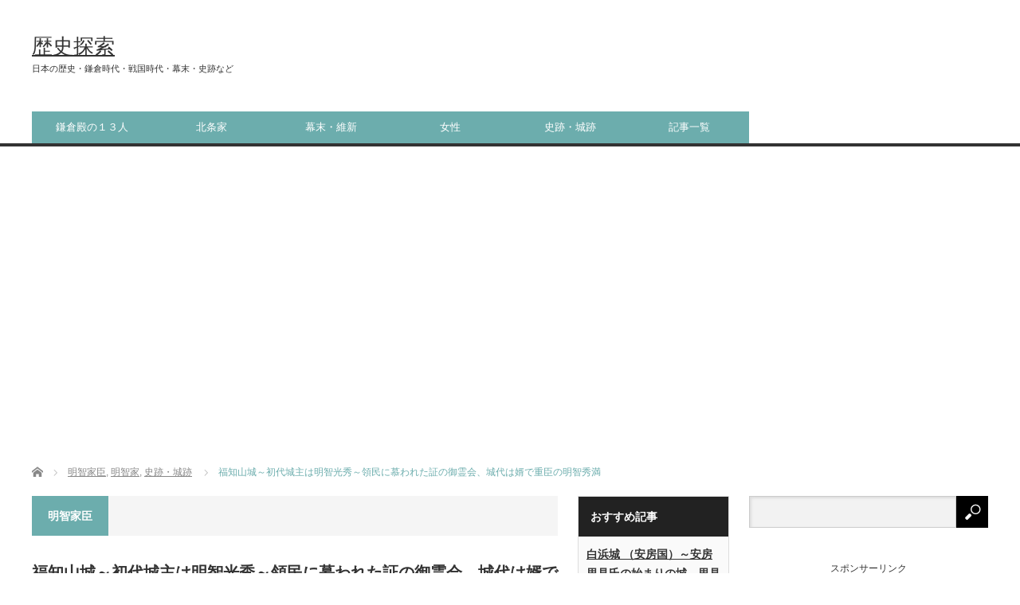

--- FILE ---
content_type: text/html; charset=UTF-8
request_url: https://akechi1582.com/1921/
body_size: 39107
content:
<!DOCTYPE html>
<html class="pc" lang="ja">
<head>
<meta charset="UTF-8">
<!--[if IE]><meta http-equiv="X-UA-Compatible" content="IE=edge,chrome=1"><![endif]-->
<meta name="viewport" content="width=device-width">
<title>福知山城～初代城主は明智光秀～領民に慕われた証の御霊会、城代は婿で重臣の明智秀満 | 歴史探索</title>
<meta name="description" content="【福知山城】福知山城（ふくちやまじょう）は、京都府福知山市字内記一丁目周辺にある日本の城（平山城）跡です。江戸時代には福知山藩の居城でした。１９６５年１０月１４日、市の史跡に指定されました。">
<link rel="pingback" href="https://akechi1582.com/xmlrpc.php">
<meta name='robots' content='max-image-preview:large' />
<link rel="alternate" type="application/rss+xml" title="歴史探索 &raquo; フィード" href="https://akechi1582.com/feed/" />
<link rel="alternate" type="application/rss+xml" title="歴史探索 &raquo; コメントフィード" href="https://akechi1582.com/comments/feed/" />
<link rel="alternate" type="application/rss+xml" title="歴史探索 &raquo; 福知山城～初代城主は明智光秀～領民に慕われた証の御霊会、城代は婿で重臣の明智秀満 のコメントのフィード" href="https://akechi1582.com/1921/feed/" />
<link rel="alternate" title="oEmbed (JSON)" type="application/json+oembed" href="https://akechi1582.com/wp-json/oembed/1.0/embed?url=https%3A%2F%2Fakechi1582.com%2F1921%2F" />
<link rel="alternate" title="oEmbed (XML)" type="text/xml+oembed" href="https://akechi1582.com/wp-json/oembed/1.0/embed?url=https%3A%2F%2Fakechi1582.com%2F1921%2F&#038;format=xml" />
<style id='wp-img-auto-sizes-contain-inline-css' type='text/css'>
img:is([sizes=auto i],[sizes^="auto," i]){contain-intrinsic-size:3000px 1500px}
/*# sourceURL=wp-img-auto-sizes-contain-inline-css */
</style>
<link rel='stylesheet' id='style-css' href='https://akechi1582.com/wp-content/themes/core_tcd027/style.css?ver=4.0.8' type='text/css' media='screen' />
<link rel='stylesheet' id='external-links-css' href='https://akechi1582.com/wp-content/plugins/sem-external-links/sem-external-links.css?ver=20090903' type='text/css' media='all' />
<style id='wp-emoji-styles-inline-css' type='text/css'>

	img.wp-smiley, img.emoji {
		display: inline !important;
		border: none !important;
		box-shadow: none !important;
		height: 1em !important;
		width: 1em !important;
		margin: 0 0.07em !important;
		vertical-align: -0.1em !important;
		background: none !important;
		padding: 0 !important;
	}
/*# sourceURL=wp-emoji-styles-inline-css */
</style>
<style id='wp-block-library-inline-css' type='text/css'>
:root{--wp-block-synced-color:#7a00df;--wp-block-synced-color--rgb:122,0,223;--wp-bound-block-color:var(--wp-block-synced-color);--wp-editor-canvas-background:#ddd;--wp-admin-theme-color:#007cba;--wp-admin-theme-color--rgb:0,124,186;--wp-admin-theme-color-darker-10:#006ba1;--wp-admin-theme-color-darker-10--rgb:0,107,160.5;--wp-admin-theme-color-darker-20:#005a87;--wp-admin-theme-color-darker-20--rgb:0,90,135;--wp-admin-border-width-focus:2px}@media (min-resolution:192dpi){:root{--wp-admin-border-width-focus:1.5px}}.wp-element-button{cursor:pointer}:root .has-very-light-gray-background-color{background-color:#eee}:root .has-very-dark-gray-background-color{background-color:#313131}:root .has-very-light-gray-color{color:#eee}:root .has-very-dark-gray-color{color:#313131}:root .has-vivid-green-cyan-to-vivid-cyan-blue-gradient-background{background:linear-gradient(135deg,#00d084,#0693e3)}:root .has-purple-crush-gradient-background{background:linear-gradient(135deg,#34e2e4,#4721fb 50%,#ab1dfe)}:root .has-hazy-dawn-gradient-background{background:linear-gradient(135deg,#faaca8,#dad0ec)}:root .has-subdued-olive-gradient-background{background:linear-gradient(135deg,#fafae1,#67a671)}:root .has-atomic-cream-gradient-background{background:linear-gradient(135deg,#fdd79a,#004a59)}:root .has-nightshade-gradient-background{background:linear-gradient(135deg,#330968,#31cdcf)}:root .has-midnight-gradient-background{background:linear-gradient(135deg,#020381,#2874fc)}:root{--wp--preset--font-size--normal:16px;--wp--preset--font-size--huge:42px}.has-regular-font-size{font-size:1em}.has-larger-font-size{font-size:2.625em}.has-normal-font-size{font-size:var(--wp--preset--font-size--normal)}.has-huge-font-size{font-size:var(--wp--preset--font-size--huge)}.has-text-align-center{text-align:center}.has-text-align-left{text-align:left}.has-text-align-right{text-align:right}.has-fit-text{white-space:nowrap!important}#end-resizable-editor-section{display:none}.aligncenter{clear:both}.items-justified-left{justify-content:flex-start}.items-justified-center{justify-content:center}.items-justified-right{justify-content:flex-end}.items-justified-space-between{justify-content:space-between}.screen-reader-text{border:0;clip-path:inset(50%);height:1px;margin:-1px;overflow:hidden;padding:0;position:absolute;width:1px;word-wrap:normal!important}.screen-reader-text:focus{background-color:#ddd;clip-path:none;color:#444;display:block;font-size:1em;height:auto;left:5px;line-height:normal;padding:15px 23px 14px;text-decoration:none;top:5px;width:auto;z-index:100000}html :where(.has-border-color){border-style:solid}html :where([style*=border-top-color]){border-top-style:solid}html :where([style*=border-right-color]){border-right-style:solid}html :where([style*=border-bottom-color]){border-bottom-style:solid}html :where([style*=border-left-color]){border-left-style:solid}html :where([style*=border-width]){border-style:solid}html :where([style*=border-top-width]){border-top-style:solid}html :where([style*=border-right-width]){border-right-style:solid}html :where([style*=border-bottom-width]){border-bottom-style:solid}html :where([style*=border-left-width]){border-left-style:solid}html :where(img[class*=wp-image-]){height:auto;max-width:100%}:where(figure){margin:0 0 1em}html :where(.is-position-sticky){--wp-admin--admin-bar--position-offset:var(--wp-admin--admin-bar--height,0px)}@media screen and (max-width:600px){html :where(.is-position-sticky){--wp-admin--admin-bar--position-offset:0px}}

/*# sourceURL=wp-block-library-inline-css */
</style><style id='global-styles-inline-css' type='text/css'>
:root{--wp--preset--aspect-ratio--square: 1;--wp--preset--aspect-ratio--4-3: 4/3;--wp--preset--aspect-ratio--3-4: 3/4;--wp--preset--aspect-ratio--3-2: 3/2;--wp--preset--aspect-ratio--2-3: 2/3;--wp--preset--aspect-ratio--16-9: 16/9;--wp--preset--aspect-ratio--9-16: 9/16;--wp--preset--color--black: #000000;--wp--preset--color--cyan-bluish-gray: #abb8c3;--wp--preset--color--white: #ffffff;--wp--preset--color--pale-pink: #f78da7;--wp--preset--color--vivid-red: #cf2e2e;--wp--preset--color--luminous-vivid-orange: #ff6900;--wp--preset--color--luminous-vivid-amber: #fcb900;--wp--preset--color--light-green-cyan: #7bdcb5;--wp--preset--color--vivid-green-cyan: #00d084;--wp--preset--color--pale-cyan-blue: #8ed1fc;--wp--preset--color--vivid-cyan-blue: #0693e3;--wp--preset--color--vivid-purple: #9b51e0;--wp--preset--gradient--vivid-cyan-blue-to-vivid-purple: linear-gradient(135deg,rgb(6,147,227) 0%,rgb(155,81,224) 100%);--wp--preset--gradient--light-green-cyan-to-vivid-green-cyan: linear-gradient(135deg,rgb(122,220,180) 0%,rgb(0,208,130) 100%);--wp--preset--gradient--luminous-vivid-amber-to-luminous-vivid-orange: linear-gradient(135deg,rgb(252,185,0) 0%,rgb(255,105,0) 100%);--wp--preset--gradient--luminous-vivid-orange-to-vivid-red: linear-gradient(135deg,rgb(255,105,0) 0%,rgb(207,46,46) 100%);--wp--preset--gradient--very-light-gray-to-cyan-bluish-gray: linear-gradient(135deg,rgb(238,238,238) 0%,rgb(169,184,195) 100%);--wp--preset--gradient--cool-to-warm-spectrum: linear-gradient(135deg,rgb(74,234,220) 0%,rgb(151,120,209) 20%,rgb(207,42,186) 40%,rgb(238,44,130) 60%,rgb(251,105,98) 80%,rgb(254,248,76) 100%);--wp--preset--gradient--blush-light-purple: linear-gradient(135deg,rgb(255,206,236) 0%,rgb(152,150,240) 100%);--wp--preset--gradient--blush-bordeaux: linear-gradient(135deg,rgb(254,205,165) 0%,rgb(254,45,45) 50%,rgb(107,0,62) 100%);--wp--preset--gradient--luminous-dusk: linear-gradient(135deg,rgb(255,203,112) 0%,rgb(199,81,192) 50%,rgb(65,88,208) 100%);--wp--preset--gradient--pale-ocean: linear-gradient(135deg,rgb(255,245,203) 0%,rgb(182,227,212) 50%,rgb(51,167,181) 100%);--wp--preset--gradient--electric-grass: linear-gradient(135deg,rgb(202,248,128) 0%,rgb(113,206,126) 100%);--wp--preset--gradient--midnight: linear-gradient(135deg,rgb(2,3,129) 0%,rgb(40,116,252) 100%);--wp--preset--font-size--small: 13px;--wp--preset--font-size--medium: 20px;--wp--preset--font-size--large: 36px;--wp--preset--font-size--x-large: 42px;--wp--preset--spacing--20: 0.44rem;--wp--preset--spacing--30: 0.67rem;--wp--preset--spacing--40: 1rem;--wp--preset--spacing--50: 1.5rem;--wp--preset--spacing--60: 2.25rem;--wp--preset--spacing--70: 3.38rem;--wp--preset--spacing--80: 5.06rem;--wp--preset--shadow--natural: 6px 6px 9px rgba(0, 0, 0, 0.2);--wp--preset--shadow--deep: 12px 12px 50px rgba(0, 0, 0, 0.4);--wp--preset--shadow--sharp: 6px 6px 0px rgba(0, 0, 0, 0.2);--wp--preset--shadow--outlined: 6px 6px 0px -3px rgb(255, 255, 255), 6px 6px rgb(0, 0, 0);--wp--preset--shadow--crisp: 6px 6px 0px rgb(0, 0, 0);}:where(.is-layout-flex){gap: 0.5em;}:where(.is-layout-grid){gap: 0.5em;}body .is-layout-flex{display: flex;}.is-layout-flex{flex-wrap: wrap;align-items: center;}.is-layout-flex > :is(*, div){margin: 0;}body .is-layout-grid{display: grid;}.is-layout-grid > :is(*, div){margin: 0;}:where(.wp-block-columns.is-layout-flex){gap: 2em;}:where(.wp-block-columns.is-layout-grid){gap: 2em;}:where(.wp-block-post-template.is-layout-flex){gap: 1.25em;}:where(.wp-block-post-template.is-layout-grid){gap: 1.25em;}.has-black-color{color: var(--wp--preset--color--black) !important;}.has-cyan-bluish-gray-color{color: var(--wp--preset--color--cyan-bluish-gray) !important;}.has-white-color{color: var(--wp--preset--color--white) !important;}.has-pale-pink-color{color: var(--wp--preset--color--pale-pink) !important;}.has-vivid-red-color{color: var(--wp--preset--color--vivid-red) !important;}.has-luminous-vivid-orange-color{color: var(--wp--preset--color--luminous-vivid-orange) !important;}.has-luminous-vivid-amber-color{color: var(--wp--preset--color--luminous-vivid-amber) !important;}.has-light-green-cyan-color{color: var(--wp--preset--color--light-green-cyan) !important;}.has-vivid-green-cyan-color{color: var(--wp--preset--color--vivid-green-cyan) !important;}.has-pale-cyan-blue-color{color: var(--wp--preset--color--pale-cyan-blue) !important;}.has-vivid-cyan-blue-color{color: var(--wp--preset--color--vivid-cyan-blue) !important;}.has-vivid-purple-color{color: var(--wp--preset--color--vivid-purple) !important;}.has-black-background-color{background-color: var(--wp--preset--color--black) !important;}.has-cyan-bluish-gray-background-color{background-color: var(--wp--preset--color--cyan-bluish-gray) !important;}.has-white-background-color{background-color: var(--wp--preset--color--white) !important;}.has-pale-pink-background-color{background-color: var(--wp--preset--color--pale-pink) !important;}.has-vivid-red-background-color{background-color: var(--wp--preset--color--vivid-red) !important;}.has-luminous-vivid-orange-background-color{background-color: var(--wp--preset--color--luminous-vivid-orange) !important;}.has-luminous-vivid-amber-background-color{background-color: var(--wp--preset--color--luminous-vivid-amber) !important;}.has-light-green-cyan-background-color{background-color: var(--wp--preset--color--light-green-cyan) !important;}.has-vivid-green-cyan-background-color{background-color: var(--wp--preset--color--vivid-green-cyan) !important;}.has-pale-cyan-blue-background-color{background-color: var(--wp--preset--color--pale-cyan-blue) !important;}.has-vivid-cyan-blue-background-color{background-color: var(--wp--preset--color--vivid-cyan-blue) !important;}.has-vivid-purple-background-color{background-color: var(--wp--preset--color--vivid-purple) !important;}.has-black-border-color{border-color: var(--wp--preset--color--black) !important;}.has-cyan-bluish-gray-border-color{border-color: var(--wp--preset--color--cyan-bluish-gray) !important;}.has-white-border-color{border-color: var(--wp--preset--color--white) !important;}.has-pale-pink-border-color{border-color: var(--wp--preset--color--pale-pink) !important;}.has-vivid-red-border-color{border-color: var(--wp--preset--color--vivid-red) !important;}.has-luminous-vivid-orange-border-color{border-color: var(--wp--preset--color--luminous-vivid-orange) !important;}.has-luminous-vivid-amber-border-color{border-color: var(--wp--preset--color--luminous-vivid-amber) !important;}.has-light-green-cyan-border-color{border-color: var(--wp--preset--color--light-green-cyan) !important;}.has-vivid-green-cyan-border-color{border-color: var(--wp--preset--color--vivid-green-cyan) !important;}.has-pale-cyan-blue-border-color{border-color: var(--wp--preset--color--pale-cyan-blue) !important;}.has-vivid-cyan-blue-border-color{border-color: var(--wp--preset--color--vivid-cyan-blue) !important;}.has-vivid-purple-border-color{border-color: var(--wp--preset--color--vivid-purple) !important;}.has-vivid-cyan-blue-to-vivid-purple-gradient-background{background: var(--wp--preset--gradient--vivid-cyan-blue-to-vivid-purple) !important;}.has-light-green-cyan-to-vivid-green-cyan-gradient-background{background: var(--wp--preset--gradient--light-green-cyan-to-vivid-green-cyan) !important;}.has-luminous-vivid-amber-to-luminous-vivid-orange-gradient-background{background: var(--wp--preset--gradient--luminous-vivid-amber-to-luminous-vivid-orange) !important;}.has-luminous-vivid-orange-to-vivid-red-gradient-background{background: var(--wp--preset--gradient--luminous-vivid-orange-to-vivid-red) !important;}.has-very-light-gray-to-cyan-bluish-gray-gradient-background{background: var(--wp--preset--gradient--very-light-gray-to-cyan-bluish-gray) !important;}.has-cool-to-warm-spectrum-gradient-background{background: var(--wp--preset--gradient--cool-to-warm-spectrum) !important;}.has-blush-light-purple-gradient-background{background: var(--wp--preset--gradient--blush-light-purple) !important;}.has-blush-bordeaux-gradient-background{background: var(--wp--preset--gradient--blush-bordeaux) !important;}.has-luminous-dusk-gradient-background{background: var(--wp--preset--gradient--luminous-dusk) !important;}.has-pale-ocean-gradient-background{background: var(--wp--preset--gradient--pale-ocean) !important;}.has-electric-grass-gradient-background{background: var(--wp--preset--gradient--electric-grass) !important;}.has-midnight-gradient-background{background: var(--wp--preset--gradient--midnight) !important;}.has-small-font-size{font-size: var(--wp--preset--font-size--small) !important;}.has-medium-font-size{font-size: var(--wp--preset--font-size--medium) !important;}.has-large-font-size{font-size: var(--wp--preset--font-size--large) !important;}.has-x-large-font-size{font-size: var(--wp--preset--font-size--x-large) !important;}
/*# sourceURL=global-styles-inline-css */
</style>

<style id='classic-theme-styles-inline-css' type='text/css'>
/*! This file is auto-generated */
.wp-block-button__link{color:#fff;background-color:#32373c;border-radius:9999px;box-shadow:none;text-decoration:none;padding:calc(.667em + 2px) calc(1.333em + 2px);font-size:1.125em}.wp-block-file__button{background:#32373c;color:#fff;text-decoration:none}
/*# sourceURL=/wp-includes/css/classic-themes.min.css */
</style>
<link rel='stylesheet' id='colorbox-css' href='https://akechi1582.com/wp-content/plugins/boxers-and-swipers/colorbox/colorbox.css?ver=1.4.37' type='text/css' media='all' />
<link rel='stylesheet' id='toc-screen-css' href='https://akechi1582.com/wp-content/plugins/table-of-contents-plus/screen.min.css?ver=2411.1' type='text/css' media='all' />
<link rel='stylesheet' id='fancybox-css' href='https://akechi1582.com/wp-content/plugins/easy-fancybox/fancybox/1.5.4/jquery.fancybox.min.css?ver=6.9' type='text/css' media='screen' />
<style id='fancybox-inline-css' type='text/css'>
#fancybox-outer{background:#ffffff}#fancybox-content{background:#ffffff;border-color:#ffffff;color:#000000;}#fancybox-title,#fancybox-title-float-main{color:#fff}
/*# sourceURL=fancybox-inline-css */
</style>
<script type="text/javascript" src="https://akechi1582.com/wp-includes/js/jquery/jquery.min.js?ver=3.7.1" id="jquery-core-js"></script>
<script type="text/javascript" src="https://akechi1582.com/wp-includes/js/jquery/jquery-migrate.min.js?ver=3.4.1" id="jquery-migrate-js"></script>
<script type="text/javascript" src="https://akechi1582.com/wp-content/plugins/boxers-and-swipers/colorbox/jquery.colorbox-min.js?ver=1.4.37" id="colorbox-js"></script>
<script type="text/javascript" id="colorbox-jquery-js-extra">
/* <![CDATA[ */
var colorbox_settings = {"rel":"boxersandswipers","transition":"elastic","speed":"350","title":null,"scalePhotos":"true","scrolling":"true","opacity":"0.85","open":null,"returnFocus":"true","trapFocus":"true","fastIframe":"true","preloading":"true","overlayClose":"true","escKey":"true","arrowKey":"true","loop":"true","fadeOut":"300","closeButton":"true","current":"image {current} of {total}","previous":"previous","next":"next","close":"close","width":null,"height":null,"innerWidth":null,"innerHeight":null,"initialWidth":"300","initialHeight":"100","maxWidth":null,"maxHeight":null,"slideshow":"true","slideshowSpeed":"2500","slideshowAuto":null,"slideshowStart":"start slideshow","slideshowStop":"stop slideshow","fixed":null,"top":null,"bottom":null,"left":null,"right":null,"reposition":"true","retinaImage":null,"infinitescroll":""};
//# sourceURL=colorbox-jquery-js-extra
/* ]]> */
</script>
<script type="text/javascript" src="https://akechi1582.com/wp-content/plugins/boxers-and-swipers/js/jquery.boxersandswipers.colorbox.js?ver=1.00" id="colorbox-jquery-js"></script>
<link rel="https://api.w.org/" href="https://akechi1582.com/wp-json/" /><link rel="alternate" title="JSON" type="application/json" href="https://akechi1582.com/wp-json/wp/v2/posts/1921" /><link rel="canonical" href="https://akechi1582.com/1921/" />
<link rel='shortlink' href='https://akechi1582.com/?p=1921' />

<!-- This site is using AdRotate v5.17.2 to display their advertisements - https://ajdg.solutions/ -->
<!-- AdRotate CSS -->
<style type="text/css" media="screen">
	.g { margin:0px; padding:0px; overflow:hidden; line-height:1; zoom:1; }
	.g img { height:auto; }
	.g-col { position:relative; float:left; }
	.g-col:first-child { margin-left: 0; }
	.g-col:last-child { margin-right: 0; }
	@media only screen and (max-width: 480px) {
		.g-col, .g-dyn, .g-single { width:100%; margin-left:0; margin-right:0; }
	}
</style>
<!-- /AdRotate CSS -->


<script src="https://akechi1582.com/wp-content/themes/core_tcd027/js/modernizr.js?ver=4.0.8"></script>
<script src="https://akechi1582.com/wp-content/themes/core_tcd027/js/jscript.js?ver=4.0.8"></script>
<script src="https://akechi1582.com/wp-content/themes/core_tcd027/js/comment.js?ver=4.0.8"></script>

<link rel="stylesheet" media="screen and (max-width:771px)" href="https://akechi1582.com/wp-content/themes/core_tcd027/responsive.css?ver=4.0.8">
<link rel="stylesheet" media="screen and (max-width:771px)" href="https://akechi1582.com/wp-content/themes/core_tcd027/footer-bar/footer-bar.css?ver=4.0.8">

<link rel="stylesheet" href="https://akechi1582.com/wp-content/themes/core_tcd027/japanese.css?ver=4.0.8">

<!--[if lt IE 9]>
<script src="https://akechi1582.com/wp-content/themes/core_tcd027/js/html5.js?ver=4.0.8"></script>
<![endif]-->

<style type="text/css">

body { font-size:15px; }


a:hover, #header_button li a:hover, #header_button li a.active, #header_menu li a:hover, #copyright_area a:hover, #bread_crumb .last, .styled_post_list1 li a:hover, .post_meta a:hover, .side_headline, #index_featured_post_list2 .headline
 { color:#6CADAD; }

.design_date, #load_post a:hover, #header_category_list, #header_tag_list, #header_button li#category_button a:before, #header_button li#recommend_button a:before, #header_button li#tag_button a:before, #header_button li#misc_button a:before, #header_recommend_list a:before, #header_misc_list a:before,
 .pc #global_menu ul a, #post_list_tab li a:hover, #return_top a:hover, #wp-calendar td a:hover, #wp-calendar #prev a:hover, #wp-calendar #next a:hover, .widget_search #search-btn input:hover, .widget_search #searchsubmit:hover,
  #related_post .image:hover img, #submit_comment:hover, #post_pagination a:hover, #post_pagination p, .tcdw_category_list_widget a:hover, a.menu_button:hover, .author_profile .author_social_link li.author_link a:hover, .archive_headline span, .author_info_link:hover
   { background-color:#6CADAD; }

.side_headline, #index_featured_post_list2 .headline, #comment_textarea textarea:focus, #guest_info input:focus, .single_headline, #related_post .image:hover img, .post_list .image:hover img, .styled_post_list1 .image:hover img
 { border-color:#6CADAD; }

.pc #global_menu ul a:hover
   { background-color:#19ABE0; }

.mobile #global_menu a:hover
   { background-color:#6CADAD !important; }

#index_featured_post_list2 .headline
   { border-color:#1FA6E0; color:#1FA6E0; }





</style>



<style type="text/css"></style><style type="text/css">
.no-js .native-lazyload-js-fallback {
	display: none;
}
</style>
		
<!-- Jetpack Open Graph Tags -->
<meta property="og:type" content="article" />
<meta property="og:title" content="福知山城～初代城主は明智光秀～領民に慕われた証の御霊会、城代は婿で重臣の明智秀満" />
<meta property="og:url" content="https://akechi1582.com/1921/" />
<meta property="og:description" content="【福知山城】 福知山城（ふくちやまじょう）は、 京都府福知山市字内記一丁目周辺 にある日本の城（平山城）跡です&hellip;" />
<meta property="article:published_time" content="2019-08-17T07:00:40+00:00" />
<meta property="article:modified_time" content="2021-08-21T12:33:35+00:00" />
<meta property="og:site_name" content="歴史探索" />
<meta property="og:image" content="https://akechi1582.com/wp-content/uploads/2019/08/IMG_8262.jpg" />
<meta property="og:image:width" content="746" />
<meta property="og:image:height" content="600" />
<meta property="og:image:alt" content="福知山城" />
<meta property="og:locale" content="ja_JP" />
<meta name="twitter:text:title" content="福知山城～初代城主は明智光秀～領民に慕われた証の御霊会、城代は婿で重臣の明智秀満" />
<meta name="twitter:image" content="https://akechi1582.com/wp-content/uploads/2019/08/IMG_8262.jpg?w=640" />
<meta name="twitter:image:alt" content="福知山城" />
<meta name="twitter:card" content="summary_large_image" />

<!-- End Jetpack Open Graph Tags -->
<link rel="icon" href="https://akechi1582.com/wp-content/uploads/2019/06/cropped-top-32x32.jpg" sizes="32x32" />
<link rel="icon" href="https://akechi1582.com/wp-content/uploads/2019/06/cropped-top-192x192.jpg" sizes="192x192" />
<link rel="apple-touch-icon" href="https://akechi1582.com/wp-content/uploads/2019/06/cropped-top-180x180.jpg" />
<meta name="msapplication-TileImage" content="https://akechi1582.com/wp-content/uploads/2019/06/cropped-top-270x270.jpg" />
		<style type="text/css" id="wp-custom-css">
			article time.published:not(.updated) {
  display: none;
}
article time.updated:not(.published) {
  display: inline;
}

/*
アンダーライン
*/

ins { text-decoration:underline; }
a { color:#333; text-decoration:underline; }

/*
自動広告 上下間隔
*/
.google-auto-placed {
margin-top: 4em!important;
margin-bottom: 4em!important;
}
		</style>
			
<!-- AdSence --!>

<script async src="https://pagead2.googlesyndication.com/pagead/js/adsbygoogle.js?client=ca-pub-4879873477109478"
     crossorigin="anonymous"></script>

</head>
<body class="wp-singular post-template-default single single-post postid-1921 single-format-standard wp-theme-core_tcd027 category-153">

 <div id="header">
  <div id="header_inner">

   <!-- logo -->
      <div id='logo_text'>
<h1 id="logo"><a href="https://akechi1582.com/">歴史探索</a></h1>
<h2 id="tagline">日本の歴史・鎌倉時代・戦国時代・幕末・史跡など</h2>
</div>
   
   <!-- global menu -->
      <a href="#" class="menu_button"></a>
   <div id="global_menu" class="clearfix">
    <ul id="menu-top" class="menu"><li id="menu-item-4848" class="menu-item menu-item-type-taxonomy menu-item-object-category menu-item-4848 menu-category-418"><a href="https://akechi1582.com/category/kama13/">鎌倉殿の１３人</a></li>
<li id="menu-item-7716" class="menu-item menu-item-type-taxonomy menu-item-object-category menu-item-7716 menu-category-509"><a href="https://akechi1582.com/category/houjuou/">北条家</a></li>
<li id="menu-item-7714" class="menu-item menu-item-type-taxonomy menu-item-object-category menu-item-7714 menu-category-439"><a href="https://akechi1582.com/category/baku/">幕末・維新</a></li>
<li id="menu-item-1850" class="menu-item menu-item-type-taxonomy menu-item-object-category menu-item-1850 menu-category-178"><a href="https://akechi1582.com/category/woman/">女性</a></li>
<li id="menu-item-257" class="menu-item menu-item-type-taxonomy menu-item-object-category current-post-ancestor current-menu-parent current-post-parent menu-item-257 menu-category-4"><a href="https://akechi1582.com/category/shiseki/">史跡・城跡</a></li>
<li id="menu-item-258" class="menu-item menu-item-type-post_type menu-item-object-page menu-item-258"><a href="https://akechi1582.com/sitemap/">記事一覧</a></li>
</ul>   </div>
   
   <!-- banner1 -->
         
  </div><!-- END #header_inner -->
 </div><!-- END #header -->

 <!-- bread crumb -->
  <ul id="bread_crumb" class="clearfix" itemscope itemtype="http://schema.org/BreadcrumbList">
 <li itemprop="itemListElement" itemscope itemtype="http://schema.org/ListItem" class="home"><a itemprop="item" href="https://akechi1582.com/"><span itemprop="name">ホーム</span></a><meta itemprop="position" content="1" /></li>

 <li itemprop="itemListElement" itemscope itemtype="http://schema.org/ListItem">
    <a itemprop="item" href="https://akechi1582.com/category/akichike/kashin/"><span itemprop="name">明智家臣</span>,</a>
      <a itemprop="item" href="https://akechi1582.com/category/akichike/"><span itemprop="name">明智家</span>,</a>
      <a itemprop="item" href="https://akechi1582.com/category/shiseki/"><span itemprop="name">史跡・城跡</span></a>
     <meta itemprop="position" content="2" /></li>
 <li itemprop="itemListElement" itemscope itemtype="http://schema.org/ListItem" class="last"><span itemprop="name">福知山城～初代城主は明智光秀～領民に慕われた証の御霊会、城代は婿で重臣の明智秀満</span><meta itemprop="position" content="3" /></li>

</ul>
 
 <div id="contents" class="clearfix">
<div id="main_col">

 
  <h3 class="archive_headline" id="single_archive_headline"><span>明智家臣</span></h3>
 
 <h2 class="post_title">福知山城～初代城主は明智光秀～領民に慕われた証の御霊会、城代は婿で重臣の明智秀満</h2>

 <ul class="post_meta clearfix">
  <li class="post_date"><time class="entry-date updated" datetime="2021-08-21T21:33:35+09:00"></time></li>  <li class="post_category"><a href="https://akechi1582.com/category/akichike/kashin/" rel="category tag">明智家臣</a>, <a href="https://akechi1582.com/category/akichike/" rel="category tag">明智家</a>, <a href="https://akechi1582.com/category/shiseki/" rel="category tag">史跡・城跡</a></li>  <li class="post_tag"><a href="https://akechi1582.com/tags/%e6%9c%bd%e6%9c%a8%e6%b0%8f/" rel="tag">朽木氏</a>, <a href="https://akechi1582.com/tags/%e7%b6%9a%e6%97%a5%e6%9c%ac%ef%bc%91%ef%bc%90%ef%bc%90%e5%90%8d%e5%9f%8e/" rel="tag">続日本１００名城</a>, <a href="https://akechi1582.com/tags/%e7%a6%8f%e7%9f%a5%e5%b1%b1%e5%9f%8e/" rel="tag">福知山城</a>, <a href="https://akechi1582.com/tags/%e6%98%8e%e6%99%ba%e7%a7%80%e6%ba%80/" rel="tag">明智秀満</a></li>  <li class="post_comment">コメント: <a href="#comment_headline">0</a></li>  <li class="post_author">投稿者: <a href="https://akechi1582.com/author/junkoma/" title="投稿者：宇野薫子" class="url fn" rel="author">宇野薫子</a></li> </ul>

  <!-- sns button top -->
    
<!--Type1-->

<div id="share_top1">

 

<div class="sns">
<ul class="type1 clearfix">
<!--Twitterボタン-->
<li class="twitter">
<a href="http://twitter.com/share?text=%E7%A6%8F%E7%9F%A5%E5%B1%B1%E5%9F%8E%EF%BD%9E%E5%88%9D%E4%BB%A3%E5%9F%8E%E4%B8%BB%E3%81%AF%E6%98%8E%E6%99%BA%E5%85%89%E7%A7%80%EF%BD%9E%E9%A0%98%E6%B0%91%E3%81%AB%E6%85%95%E3%82%8F%E3%82%8C%E3%81%9F%E8%A8%BC%E3%81%AE%E5%BE%A1%E9%9C%8A%E4%BC%9A%E3%80%81%E5%9F%8E%E4%BB%A3%E3%81%AF%E5%A9%BF%E3%81%A7%E9%87%8D%E8%87%A3%E3%81%AE%E6%98%8E%E6%99%BA%E7%A7%80%E6%BA%80&url=https%3A%2F%2Fakechi1582.com%2F1921%2F&via=&tw_p=tweetbutton&related=" onclick="javascript:window.open(this.href, '', 'menubar=no,toolbar=no,resizable=yes,scrollbars=yes,height=400,width=600');return false;"><i class="icon-twitter"></i><span class="ttl">Tweet</span><span class="share-count"></span></a></li>

<!--Facebookボタン-->
<li class="facebook">
<a href="//www.facebook.com/sharer/sharer.php?u=https://akechi1582.com/1921/&amp;t=%E7%A6%8F%E7%9F%A5%E5%B1%B1%E5%9F%8E%EF%BD%9E%E5%88%9D%E4%BB%A3%E5%9F%8E%E4%B8%BB%E3%81%AF%E6%98%8E%E6%99%BA%E5%85%89%E7%A7%80%EF%BD%9E%E9%A0%98%E6%B0%91%E3%81%AB%E6%85%95%E3%82%8F%E3%82%8C%E3%81%9F%E8%A8%BC%E3%81%AE%E5%BE%A1%E9%9C%8A%E4%BC%9A%E3%80%81%E5%9F%8E%E4%BB%A3%E3%81%AF%E5%A9%BF%E3%81%A7%E9%87%8D%E8%87%A3%E3%81%AE%E6%98%8E%E6%99%BA%E7%A7%80%E6%BA%80" class="facebook-btn-icon-link external external_icon" target="blank" rel="nofollow"><i class="icon-facebook"></i><span class="ttl">Share</span><span class="share-count"></span></a></li>


<!--Hatebuボタン-->
<li class="hatebu">
<a href="http://b.hatena.ne.jp/add?mode=confirm&url=https%3A%2F%2Fakechi1582.com%2F1921%2F" onclick="javascript:window.open(this.href, '', 'menubar=no,toolbar=no,resizable=yes,scrollbars=yes,height=400,width=510');return false;" ><i class="icon-hatebu"></i><span class="ttl">Hatena</span><span class="share-count"></span></a></li>

<!--Pocketボタン-->
<li class="pocket">
<a href="http://getpocket.com/edit?url=https%3A%2F%2Fakechi1582.com%2F1921%2F&title=%E7%A6%8F%E7%9F%A5%E5%B1%B1%E5%9F%8E%EF%BD%9E%E5%88%9D%E4%BB%A3%E5%9F%8E%E4%B8%BB%E3%81%AF%E6%98%8E%E6%99%BA%E5%85%89%E7%A7%80%EF%BD%9E%E9%A0%98%E6%B0%91%E3%81%AB%E6%85%95%E3%82%8F%E3%82%8C%E3%81%9F%E8%A8%BC%E3%81%AE%E5%BE%A1%E9%9C%8A%E4%BC%9A%E3%80%81%E5%9F%8E%E4%BB%A3%E3%81%AF%E5%A9%BF%E3%81%A7%E9%87%8D%E8%87%A3%E3%81%AE%E6%98%8E%E6%99%BA%E7%A7%80%E6%BA%80" target="blank"><i class="icon-pocket"></i><span class="ttl">Pocket</span><span class="share-count"></span></a></li>

<!--RSSボタン-->
<li class="rss">
<a href="https://akechi1582.com/feed/" target="blank"><i class="icon-rss"></i><span class="ttl">RSS</span></a></li>

<!--Feedlyボタン-->
<li class="feedly">
<a href="http://feedly.com/index.html#subscription%2Ffeed%2Fhttps://akechi1582.com/feed/" target="blank"><i class="icon-feedly"></i><span class="ttl">feedly</span><span class="share-count"></span></a></li>

<!--Pinterestボタン-->
<li class="pinterest">
<a rel="nofollow" target="_blank" href="https://www.pinterest.com/pin/create/button/?url=https%3A%2F%2Fakechi1582.com%2F1921%2F&media=https://akechi1582.com/wp-content/uploads/2019/08/IMG_8262.jpg&description=%E7%A6%8F%E7%9F%A5%E5%B1%B1%E5%9F%8E%EF%BD%9E%E5%88%9D%E4%BB%A3%E5%9F%8E%E4%B8%BB%E3%81%AF%E6%98%8E%E6%99%BA%E5%85%89%E7%A7%80%EF%BD%9E%E9%A0%98%E6%B0%91%E3%81%AB%E6%85%95%E3%82%8F%E3%82%8C%E3%81%9F%E8%A8%BC%E3%81%AE%E5%BE%A1%E9%9C%8A%E4%BC%9A%E3%80%81%E5%9F%8E%E4%BB%A3%E3%81%AF%E5%A9%BF%E3%81%A7%E9%87%8D%E8%87%A3%E3%81%AE%E6%98%8E%E6%99%BA%E7%A7%80%E6%BA%80"><i class="icon-pinterest"></i><span class="ttl">Pin&nbsp;it</span></a></li>

</ul>
</div>

</div>


<!--Type2-->

<!--Type3-->

<!--Type4-->

<!--Type5-->
    <!-- /sns button top -->

    
 <div class="post_image"><img width="660" height="400" src="https://akechi1582.com/wp-content/plugins/native-lazyload/assets/images/placeholder.svg" class="attachment-size2 size-size2 wp-post-image native-lazyload-js-fallback" alt="福知山城" decoding="async" fetchpriority="high" loading="lazy" data-src="https://akechi1582.com/wp-content/uploads/2019/08/IMG_8262-660x400.jpg" /></div>
<!-- 記事トップ広告 -->
<div class="a-single a-2"><hr>
<br>
<br>
スポンサーリンク<br>
<script async src="https://pagead2.googlesyndication.com/pagead/js/adsbygoogle.js?client=ca-pub-4879873477109478"
     crossorigin="anonymous"></script>
<ins class="adsbygoogle"
     style="display:block; text-align:center;"
     data-ad-layout="in-article"
     data-ad-format="fluid"
     data-ad-client="ca-pub-4879873477109478"
     data-ad-slot="5985013839"></ins>
<script>
     (adsbygoogle = window.adsbygoogle || []).push({});
</script>
<br>
<br>
<hr></div>
	
 <div class="post_content clearfix">
  <h2 class="style3b">【<span class='wp_keywordlink'><a href="https://sirotabi.com/5177/" title="福知山城" class="external external_icon" target="_blank">福知山城</a></span>】</h2>
<p><span class='wp_keywordlink_affiliate'><a href="https://akechi1582.com/tags/%e7%a6%8f%e7%9f%a5%e5%b1%b1%e5%9f%8e/" title="View all posts in 福知山城" target="_blank">福知山城</a></span>（ふくちやまじょう）は、<br />
<span class='wp_keywordlink'><a href="https://traveltoku.com/category/kyouto/" title="京都" class="external external_icon" target="_blank">京都</a></span>府福知山市字内記一丁目周辺<br />
にある日本の城（平山城）跡です。<br />
江戸時代には福知山藩の居城でした。</p>
<p>１９６５年１０月１４日、<br />
市の史跡に指定されました。<br />
２０１７年には、<br />
「<span class='wp_keywordlink_affiliate'><a href="https://akechi1582.com/tags/%e7%b6%9a%e6%97%a5%e6%9c%ac%ef%bc%91%ef%bc%90%ef%bc%90%e5%90%8d%e5%9f%8e/" title="View all posts in 続日本１００名城" target="_blank">続日本１００名城</a></span>」（１５８番）に選定されています。<br />
スタンプ設置場所⇒福知山城天守閣・入り口</p>
<p><strong>【別名】</strong><br />
横山城、臥龍城、八幡城、福智山城、掻上城<br />
<strong>【所在地】</strong><br />
京都府福知山市字内記<br />
<strong>【城主】</strong><br />
<span class='wp_keywordlink'><a href="https://senjp.com/akechi/" title="明智光秀" class="external external_icon" target="_blank">明智光秀</a></span><br />
<strong>【築城年】</strong><br />
１５７９年（天正７年）<br />
<strong>【主な改修者】	</strong><br />
有馬豊氏<br />
<strong>【主な城主】</strong><br />
明智氏、<span class='wp_keywordlink'><a href="https://sirotabi.com/9176/" title="朽木" class="external external_icon" target="_blank">朽木</a></span>氏<br />
<strong>【廃城年】</strong><br />
1873年（明治6年）<br />
<strong>【形態】</strong><br />
連郭式平山城<br />
<strong>【遺構】</strong><br />
曲輪、石垣、井戸、移築番所・門</p>
<p><strong>【城のあらまし】</strong><br />
現在のような縄張りは明智光秀が行いました。<br />
畿内を押さえた<span class='wp_keywordlink'><a href="https://akechi1582.com/3833/" title="織田信長">織田信長</a></span>は、<br />
<span class='wp_keywordlink'><a href="https://akechi1582.com/4691/" title="豊臣秀吉">豊臣秀吉</a></span>と明智光秀に中国攻めを命じます。<br />
豊臣秀吉は山陽道から進軍したのに対して、<br />
明智光秀は山陰道側より進軍しました。<br />
丹波国を平定した明智光秀が築城し、<br />
娘婿である<span class='wp_keywordlink'><a href="https://senjp.com/hidemitsu/" title="明智秀満" class="external external_icon" target="_blank">明智秀満</a></span>を城主としました。</p>
<p>現在は、福知山城公園として整備されています。<br />
天守は三重三階の大天守と<br />
二重二階の小天守が<br />
１９８６年（昭和６１年）に復元されています。<br />
福知山市郷土資料館の施設でもあります。<br />
公園入口には、<br />
隅櫓風城郭建築様式の<br />
福知山市佐藤太清記念美術館があります。</p>
<div class="a-single a-2"><hr>
<br>
<br>
スポンサーリンク<br>
<script async src="https://pagead2.googlesyndication.com/pagead/js/adsbygoogle.js?client=ca-pub-4879873477109478"
     crossorigin="anonymous"></script>
<ins class="adsbygoogle"
     style="display:block; text-align:center;"
     data-ad-layout="in-article"
     data-ad-format="fluid"
     data-ad-client="ca-pub-4879873477109478"
     data-ad-slot="5985013839"></ins>
<script>
     (adsbygoogle = window.adsbygoogle || []).push({});
</script>
<br>
<br>
<hr></div>
<p><strong>【場所や地形】</strong><br />
市街地を一望する福知山盆地の中央に<br />
突き出た丘陵の先端地にあります。<br />
その地形の姿から臥龍城の別名を持っています。<br />
東から西に流れる由良川が天然の堀となっており、<br />
北側には土師川と合流する標高４０ｍの台地に<br />
築かれ眺めが実によく、見晴らしがあります。<br />
東、北、西は断崖で要害の地でもありました。<br />
国道９号走行中や<br />
ＪＲ福知山線の列車内からうかがえ、<br />
夜間はライトアップもされ<br />
市のシンボルともなっています。<br />
また多数の桜が城周辺に植林されており、<br />
春には満開となって綺麗です。</p>
<p><strong>＜天主閣からの福知山市街＞</strong><br />
<a class="boxersandswipers" title="福知山市街" href="https://akechi1582.com/wp-content/uploads/2019/08/IMG_8250.jpg"><img decoding="async" src="https://akechi1582.com/wp-content/plugins/native-lazyload/assets/images/placeholder.svg" alt="福知山市街" width="300" height="225" class="alignnone size-medium wp-image-2001 native-lazyload-js-fallback" loading="lazy" data-src="https://akechi1582.com/wp-content/uploads/2019/08/IMG_8250-300x225.jpg" data-srcset="https://akechi1582.com/wp-content/uploads/2019/08/IMG_8250-300x225.jpg 300w, https://akechi1582.com/wp-content/uploads/2019/08/IMG_8250-768x576.jpg 768w, https://akechi1582.com/wp-content/uploads/2019/08/IMG_8250.jpg 800w" data-sizes="(max-width: 300px) 100vw, 300px"/><noscript><img loading="lazy" decoding="async" src="https://akechi1582.com/wp-content/uploads/2019/08/IMG_8250-300x225.jpg" alt="福知山市街" width="300" height="225" class="alignnone size-medium wp-image-2001" srcset="https://akechi1582.com/wp-content/uploads/2019/08/IMG_8250-300x225.jpg 300w, https://akechi1582.com/wp-content/uploads/2019/08/IMG_8250-768x576.jpg 768w, https://akechi1582.com/wp-content/uploads/2019/08/IMG_8250.jpg 800w" sizes="(max-width: 300px) 100vw, 300px" /></noscript></a></p>
<p><strong>【城のあゆみ】</strong><br />
<strong>【中世（室町時代）】</strong><br />
小笠原長清の末裔とされる<br />
福知山地方の国人である<span class='wp_keywordlink'><a href="https://sirotabi.com/5177/" title="塩見頼勝" class="external external_icon" target="_blank">塩見頼勝</a></span>が、<br />
朝暉ヶ丘に空堀と土塁だけの、<br />
簡素な掻上の城を築いて<br />
龍ヶ城（福知山城）としたのが<br />
始まりとされています。<br />
塩見頼勝は後に姓を横山に改め、<br />
さらに城主はその息子である<br />
塩見信房へと代替わりして、<br />
城名も横山城となります。</p>
<p><strong>【中世後期（横山城の戦い）】</strong><br />
明智光秀は、<br />
織田信長の命をうけ<br />
丹波国征討戦を開始します。<br />
敵対したのは<span class='wp_keywordlink'><a href="https://sirotabi.com/5103/" title="赤井直正" class="external external_icon" target="_blank">赤井直正</a></span>・<span class='wp_keywordlink'><a href="https://senjp.com/hatano-hide/" title="波多野秀治" class="external external_icon" target="_blank">波多野秀治</a></span>連合軍で、<br />
塩見信房は<br />
赤井・波多野連合軍に加担していました。<br />
第一次の<span class='wp_keywordlink'><a href="https://sirotabi.com/5103/" title="黒井城" class="external external_icon" target="_blank">黒井城</a></span>の攻防戦では、<br />
赤井・波多野連合軍は<br />
「赤井の呼び込み軍法」<br />
と呼ばれる戦術で<br />
明智光秀軍を撃退及び大敗させましたが、<br />
第二次黒井城の戦いのさなか、<br />
赤井直正が<br />
天正６年（１５７８年）３月９日に病死します。<br />
そして、波多野秀治の居城である八上城が<br />
翌年の天正７年（１５７９年）６月１日に落城します。<br />
赤井直正の居城であった黒井城も、<br />
同年８月９日に落城しました。</p>
<p>ここに至る少し前、<br />
明智光秀は丹波国征討戦に際して、<br />
金山城を築き、矢島刑部、朽木久兵衛、<br />
加上弥右衛門らが城代となっていました。<br />
そして、丹波国の掃討戦が開始されたのでした。<br />
同年８月２０日より四王天政春、<br />
林半四郎らが加わり<br />
横山城を攻めたとされています。<br />
塩見信房とその弟塩見信勝は<br />
共同で防戦しましたが、<br />
破れて自刃して死去しています。<br />
また<span class='wp_keywordlink'><a href="https://sirotabi.com/5174/" title="山家城" class="external external_icon" target="_blank">山家城</a></span>の城主である<br />
和久利明も火を放たれ、<br />
攻められて敗れています。<br />
猪ノ崎城の城主である塩見利勝は、<br />
自ら火を放ち、<br />
落ち延びている途中に<br />
林半四郎らに川北周辺で討死しています。<br />
これを期に、<br />
福山地方に属していた国人衆は皆、<br />
明智光秀に降伏し<br />
福知山平定となったのでした。</p>
<div class="a-single a-2"><hr>
<br>
<br>
スポンサーリンク<br>
<script async src="https://pagead2.googlesyndication.com/pagead/js/adsbygoogle.js?client=ca-pub-4879873477109478"
     crossorigin="anonymous"></script>
<ins class="adsbygoogle"
     style="display:block; text-align:center;"
     data-ad-layout="in-article"
     data-ad-format="fluid"
     data-ad-client="ca-pub-4879873477109478"
     data-ad-slot="5985013839"></ins>
<script>
     (adsbygoogle = window.adsbygoogle || []).push({});
</script>
<br>
<br>
<hr></div>
<p>明智光秀は丹波国を平定すると、<br />
これを福智山城と改名します。<br />
そして近世城郭へと修築し、<br />
城代には藤木権兵衛と<br />
娘婿である<span class='wp_keywordlink_affiliate'><a href="https://akechi1582.com/tags/%e6%98%8e%e6%99%ba%e7%a7%80%e6%ba%80/" title="View all posts in 明智秀満" target="_blank">明智秀満</a></span>を置きました。</p>
<p><strong>＜福知山城への道＞</strong><br />
<a class="boxersandswipers" title="福地山城への道" href="https://akechi1582.com/wp-content/uploads/2019/08/IMG_8236.jpg"><img decoding="async" src="https://akechi1582.com/wp-content/plugins/native-lazyload/assets/images/placeholder.svg" alt="福地山城への道" width="300" height="225" class="alignnone size-medium wp-image-2002 native-lazyload-js-fallback" loading="lazy" data-src="https://akechi1582.com/wp-content/uploads/2019/08/IMG_8236-300x225.jpg" data-srcset="https://akechi1582.com/wp-content/uploads/2019/08/IMG_8236-300x225.jpg 300w, https://akechi1582.com/wp-content/uploads/2019/08/IMG_8236-768x576.jpg 768w, https://akechi1582.com/wp-content/uploads/2019/08/IMG_8236.jpg 800w" data-sizes="(max-width: 300px) 100vw, 300px"/><noscript><img loading="lazy" decoding="async" src="https://akechi1582.com/wp-content/uploads/2019/08/IMG_8236-300x225.jpg" alt="福地山城への道" width="300" height="225" class="alignnone size-medium wp-image-2002" srcset="https://akechi1582.com/wp-content/uploads/2019/08/IMG_8236-300x225.jpg 300w, https://akechi1582.com/wp-content/uploads/2019/08/IMG_8236-768x576.jpg 768w, https://akechi1582.com/wp-content/uploads/2019/08/IMG_8236.jpg 800w" sizes="(max-width: 300px) 100vw, 300px" /></noscript></a></p>
<p><strong>【光秀の死去】</strong><br />
天正１０年（１５８２年）６月、<br />
<span class='wp_keywordlink'><a href="https://senjp.com/honnoiji/" title="本能寺の変" class="external external_icon" target="_blank">本能寺の変</a></span>となり<br />
明智秀満は一度は武功を立てました。<br />
そのころ、明智秀満の父が<br />
福智山城が<br />
留守居役となっていたとのことです。<br />
そこへ、豊臣秀吉軍が<br />
福智山城に押し掛け、<br />
明智秀満の父を捕え、<br />
京に連行し同年７月２日に<br />
粟田口で処刑してしまいます。<br />
明智光秀は<br />
<span class='wp_keywordlink'><a href="https://rekan.jp/924/" title="本能寺" class="external external_icon" target="_blank">本能寺</a></span>の変では勝利しましたが、<br />
<span class='wp_keywordlink'><a href="https://akechi1582.com/2715/" title="山崎の戦い">山崎の戦い</a></span>では敗北し<br />
後に暗殺されました。<br />
明智光秀の福知山在城期間は<br />
わずか３年間で幕を閉じました。</p>
<p><strong>【中世末期（安土桃山時代）】</strong><br />
福知山城はその後､<br />
<span class='wp_keywordlink'><a href="https://sirotabi.com/10167/" title="丹波亀山城" class="external external_icon" target="_blank">丹波亀山城</a></span>を居城とする<br />
羽柴秀勝が城主となり、<br />
次いで杉原家次が城主となりましたが病没後、<br />
<span class='wp_keywordlink'><a href="https://sirotabi.com/5177/" title="小野木重勝" class="external external_icon" target="_blank">小野木重勝</a></span>が城主となりました。<br />
豊臣秀吉の没後、<br />
<span class='wp_keywordlink'><a href="https://senjp.com/sekigahara/" title="関ヶ原の戦い" class="external external_icon" target="_blank">関ヶ原の戦い</a></span>では小野木重勝は西軍に属し、<br />
東軍に属していた<span class='wp_keywordlink'><a href="https://senjp.com/hosokawa/" title="細川幽斎" class="external external_icon" target="_blank">細川幽斎</a></span>らが<br />
立て篭もる<span class='wp_keywordlink'><a href="https://sirotabi.com/5171/" title="田辺城" class="external external_icon" target="_blank">田辺城</a></span>を攻めました。<br />
この時<span class='wp_keywordlink'><a href="https://akechi1582.com/1517/" title="細川忠興">細川忠興</a></span>は関東に出陣中で、<br />
細川幽斎が留守居役で<br />
<span class='wp_keywordlink'><a href="https://sekigaharamap.com/tanabe-jyou/" title="田辺城の戦い" class="external external_icon" target="_blank">田辺城の戦い</a></span>となり必死に防戦した結果、<br />
どうにか和議にこぎつけています。<br />
<span class='wp_keywordlink'><a href="https://sekigaharamap.com/" title="関ヶ原" class="external external_icon" target="_blank">関ヶ原</a></span>の戦いの勝敗がはっきりすると、<br />
<span class='wp_keywordlink'><a href="https://akechi1582.com/4690/" title="徳川家康">徳川家康</a></span>の許しを得た細川忠興が<br />
福知山城を攻め、<br />
小野木重勝は敗れ、<br />
<span class='wp_keywordlink'><a href="https://akechi1582.com/2130/" title="亀山城">亀山城</a></span>下の寿仙院で切腹させています。</p>
<p><strong>【近世（江戸時代）】</strong><br />
関ヶ原の戦いの論功行賞により、<br />
福知山城に入城したのは有馬豊氏でした。<br />
そして現在のような城郭や城下町は<br />
この時代に完成となったとのことです。<br />
はじめが６万石で入国しましたが、<br />
間もなく２万石<br />
（飛び地で三田・父の遺領の継承が許される）<br />
の加増を受け８万石の城主となりました。</p>
<p>山陰道を押える要衝地にあるこの城を、<br />
有馬豊氏は近世城郭として<br />
大改修を行い、<br />
現在残る華麗な姿としたそうです。<br />
けれども、元和６年（１６２０年）１２月、<br />
武功を重ねた有馬豊氏は<br />
久留米藩に加増転封されます。<br />
翌年の元和７年（１６２１年）８月、<br />
岡部長盛が亀山城から移ります。<br />
３年後には、<br />
その岡部長盛も大垣藩に転封すると、<br />
稲葉紀通が摂津国中島藩より移ります。<br />
その稲葉紀通も<br />
福知山城の城主となった２４年目の<br />
１６４８年（慶安元年）、<br />
宮津藩の京極高広と争いとなり、<br />
乱心し自殺したのではないかと<br />
伝わっているそうです。<br />
翌慶安２年（１６４９年）２月、<br />
刈谷藩から松平忠房が入部してきました。<br />
２０年程統治しましたが、<br />
島原藩へ転封となりました。</p>
<div class="a-single a-2"><hr>
<br>
<br>
スポンサーリンク<br>
<script async src="https://pagead2.googlesyndication.com/pagead/js/adsbygoogle.js?client=ca-pub-4879873477109478"
     crossorigin="anonymous"></script>
<ins class="adsbygoogle"
     style="display:block; text-align:center;"
     data-ad-layout="in-article"
     data-ad-format="fluid"
     data-ad-client="ca-pub-4879873477109478"
     data-ad-slot="5985013839"></ins>
<script>
     (adsbygoogle = window.adsbygoogle || []).push({});
</script>
<br>
<br>
<hr></div>
<p>寛文９年（１６６９年）６月、<br />
<span class='wp_keywordlink'><a href="https://sirotabi.com/6662/" title="土浦城" class="external external_icon" target="_blank">土浦城</a></span>の朽木稙昌が入部、<br />
幕末の１８６９年（明治２年）まで<br />
約２００年の長きにわたって、<br />
<span class='wp_keywordlink_affiliate'><a href="https://akechi1582.com/tags/%e6%9c%bd%e6%9c%a8%e6%b0%8f/" title="View all posts in 朽木氏" target="_blank">朽木氏</a></span>が１３代世襲し当地域を統治しました。</p>
<p><strong>＜城内にある朝暉（あさひ）神社＞</strong><br />
<a class="boxersandswipers" title="福知山城・朽木神社" href="https://akechi1582.com/wp-content/uploads/2019/08/IMG_8246.jpg"><img loading="lazy" decoding="async" src="https://akechi1582.com/wp-content/plugins/native-lazyload/assets/images/placeholder.svg" alt="福知山城・朝暉神社" width="300" height="225" class="alignnone size-medium wp-image-2003 native-lazyload-js-fallback" data-src="https://akechi1582.com/wp-content/uploads/2019/08/IMG_8246-300x225.jpg" data-srcset="https://akechi1582.com/wp-content/uploads/2019/08/IMG_8246-300x225.jpg 300w, https://akechi1582.com/wp-content/uploads/2019/08/IMG_8246-768x576.jpg 768w, https://akechi1582.com/wp-content/uploads/2019/08/IMG_8246.jpg 800w" data-sizes="auto, (max-width: 300px) 100vw, 300px"/><noscript><img loading="lazy" loading="lazy" decoding="async" src="https://akechi1582.com/wp-content/uploads/2019/08/IMG_8246-300x225.jpg" alt="福知山城・朝暉神社" width="300" height="225" class="alignnone size-medium wp-image-2003" srcset="https://akechi1582.com/wp-content/uploads/2019/08/IMG_8246-300x225.jpg 300w, https://akechi1582.com/wp-content/uploads/2019/08/IMG_8246-768x576.jpg 768w, https://akechi1582.com/wp-content/uploads/2019/08/IMG_8246.jpg 800w" sizes="auto, (max-width: 300px) 100vw, 300px" /></noscript></a></p>
<p><strong>【現代】</strong><br />
廃藩置県後の明治４年（１８７１年、廃城。<br />
明治６年（１８７年）<br />
の廃城令によって解体されました。<br />
建物は払下げとなり<br />
二の丸の台地は<br />
埋め立てられてしまいました。<br />
二の丸の建物は、<br />
明治２０年（１８８７7年）に取り払われ、<br />
建物一部の瓦は寺院や民家に<br />
使用されたそうです。<br />
二の丸の台地は削り取られ、<br />
城門は観瀧寺、正眼寺、法鷲寺、明覚寺の<br />
山門になったと伝わっています。<br />
現在、これらの山門は、<br />
福知山市重要資料に<br />
指定されているそうです。<br />
最後に残っていた二ノ丸の<br />
登城路付近にあった銅門番所は、<br />
大正５年（１９１６年）<br />
に天守台に移築されました。</p>
<p><strong>【瓦一枚運動】</strong><br />
１９８４年（昭和５９年）、<br />
再建（郷土資料館建設）期成会が発足しました。<br />
１口３０００円の寄付を募る<br />
「瓦一枚運動」などで<br />
５億円以上の寄付金を集めました。<br />
一般寄付金１億６０００万円、<br />
国庫補助１億４０００万円、<br />
京都府補助２３０万円などを合わせて、<br />
総事業費は８億１３７２万円でした。<br />
福知山市の一般財源には<br />
ほとんど頼っていないとのことです。<br />
１９８５年（昭和６０年）には<br />
小天守と続櫓が完成しました。<br />
１９８６年（昭和６１年）には<br />
大天守（郷土資料館）が完成。<br />
同年１１月９日に竣工式を行って<br />
１１月１０日に郷土資料館が開館しました。</p>
<p>２０１７年（平成２９年）には<br />
続日本１００名城（１５８番）に選定されています。</p>
<p><strong>【城の構造】</strong><br />
福知山城は、明智光秀が築造後、<br />
その後多少の修築は行われたものの、<br />
有馬豊氏時代に完成したものと<br />
推定されています。</p>
<p>丘陵の最先端部の一番高い所、<br />
標高３５ｍ、比高約２５ｍに本丸を置き、<br />
その西に二ノ丸、更に西に伯耆丸、内記丸と続く<br />
四つの連郭式城郭を形成していました。<br />
全体として<br />
東西約６００ｍ×南北約１５０－３００ｍです。<br />
かつては本丸と二ノ丸は繋がっていました。<br />
その他曲輪として北側には<br />
左門丸、対面丸、侍屋敷、大膳丸、<br />
南側には、泉水、蔵屋敷、馬屋、<br />
鷹部屋、庭園などを設け、<br />
周囲に二重、三重の堀を巡らしていたそうです。<br />
城下町としては、北方に鍛冶町、紺屋町、鋳物師町、<br />
呉服町、京町などの町家、<br />
川沿いには寺町、南方に侍屋敷を配し、<br />
東北には斜めに由良川が流れ、<br />
西、南に外堀が巡らされています。<br />
これは、いわゆる惣構えと呼ばれる造りでした。<br />
<a class="boxersandswipers" title="福知山城・隅櫓風城郭建築" href="https://akechi1582.com/wp-content/uploads/2019/08/IMG_8235.jpg"><img loading="lazy" decoding="async" src="https://akechi1582.com/wp-content/plugins/native-lazyload/assets/images/placeholder.svg" alt="福知山城・隅櫓風城郭建築" width="225" height="300" class="alignnone size-medium wp-image-2011 native-lazyload-js-fallback" data-src="https://akechi1582.com/wp-content/uploads/2019/08/IMG_8235-225x300.jpg" data-srcset="https://akechi1582.com/wp-content/uploads/2019/08/IMG_8235-225x300.jpg 225w, https://akechi1582.com/wp-content/uploads/2019/08/IMG_8235.jpg 450w" data-sizes="auto, (max-width: 225px) 100vw, 225px"/><noscript><img loading="lazy" loading="lazy" decoding="async" src="https://akechi1582.com/wp-content/uploads/2019/08/IMG_8235-225x300.jpg" alt="福知山城・隅櫓風城郭建築" width="225" height="300" class="alignnone size-medium wp-image-2011" srcset="https://akechi1582.com/wp-content/uploads/2019/08/IMG_8235-225x300.jpg 225w, https://akechi1582.com/wp-content/uploads/2019/08/IMG_8235.jpg 450w" sizes="auto, (max-width: 225px) 100vw, 225px" /></noscript></a></p>
<p><strong>【天守】</strong><br />
「平面古図」によると、天守は<br />
三重四階建ての大天守で、<br />
北側に二重二階階建の小天守、<br />
南側には現存していない櫓門を介して<br />
二重二階建の菱櫓と<br />
連結した建物があったそうです。<br />
大天守には、トコと棚をしつらえた<br />
八畳の上段ノ間、水流し、厠、<br />
小天守にもトコと棚をしつらえ<br />
住居施設を備えていました。<br />
大天守と小天守の連結部には<br />
縁側をとって座敷風な造りだったそうです。</p>
<div class="a-single a-2"><hr>
<br>
<br>
スポンサーリンク<br>
<script async src="https://pagead2.googlesyndication.com/pagead/js/adsbygoogle.js?client=ca-pub-4879873477109478"
     crossorigin="anonymous"></script>
<ins class="adsbygoogle"
     style="display:block; text-align:center;"
     data-ad-layout="in-article"
     data-ad-format="fluid"
     data-ad-client="ca-pub-4879873477109478"
     data-ad-slot="5985013839"></ins>
<script>
     (adsbygoogle = window.adsbygoogle || []).push({});
</script>
<br>
<br>
<hr></div>
<p>復元天守は、大天守（３層４階）、<br />
続櫓、小天守が連結された形で、<br />
近世初期の望楼型とのことです。<br />
外観は忠実に再現されていますが、<br />
構造は鉄筋コンクリート造です。<br />
<a class="boxersandswipers" title="福知山城・天守" href="https://akechi1582.com/wp-content/uploads/2019/08/IMG_8234.jpg"><img loading="lazy" decoding="async" src="https://akechi1582.com/wp-content/plugins/native-lazyload/assets/images/placeholder.svg" alt="福知山城・天守" width="300" height="225" class="alignnone size-medium wp-image-2004 native-lazyload-js-fallback" data-src="https://akechi1582.com/wp-content/uploads/2019/08/IMG_8234-300x225.jpg" data-srcset="https://akechi1582.com/wp-content/uploads/2019/08/IMG_8234-300x225.jpg 300w, https://akechi1582.com/wp-content/uploads/2019/08/IMG_8234-768x576.jpg 768w, https://akechi1582.com/wp-content/uploads/2019/08/IMG_8234.jpg 800w" data-sizes="auto, (max-width: 300px) 100vw, 300px"/><noscript><img loading="lazy" loading="lazy" decoding="async" src="https://akechi1582.com/wp-content/uploads/2019/08/IMG_8234-300x225.jpg" alt="福知山城・天守" width="300" height="225" class="alignnone size-medium wp-image-2004" srcset="https://akechi1582.com/wp-content/uploads/2019/08/IMG_8234-300x225.jpg 300w, https://akechi1582.com/wp-content/uploads/2019/08/IMG_8234-768x576.jpg 768w, https://akechi1582.com/wp-content/uploads/2019/08/IMG_8234.jpg 800w" sizes="auto, (max-width: 300px) 100vw, 300px" /></noscript></a></p>
<p><strong>【石垣】</strong><br />
遺構としては天守台と本丸の石垣が<br />
残されるのみとなりました。<br />
石垣は、「野面積み」「乱石積み」「穴太積み」<br />
と呼ばれる自然石をそのまま<br />
利用する方法で積まれています。<br />
石材の加工と用い方は「野面積み」、<br />
角部の積み方は「算木積み」、<br />
勾配としては、基底部は傾斜が緩やかで<br />
段々傾斜を増していき、<br />
上部はほぼ垂直になる<br />
扇の勾配」と呼ばれています。<br />
また宝篋印塔、五輪塔などの<br />
石造物が大量に使用されており、<br />
これらは「転用石」とも呼ばれています。</p>
<p><strong>＜石垣＞</strong><br />
<a class="boxersandswipers" title="福知山城・天守" href="https://akechi1582.com/wp-content/uploads/2019/08/IMG_8237.jpg"><img loading="lazy" decoding="async" src="https://akechi1582.com/wp-content/plugins/native-lazyload/assets/images/placeholder.svg" alt="福知山城・天守" width="225" height="300" class="alignnone size-medium wp-image-2005 native-lazyload-js-fallback" data-src="https://akechi1582.com/wp-content/uploads/2019/08/IMG_8237-225x300.jpg" data-srcset="https://akechi1582.com/wp-content/uploads/2019/08/IMG_8237-225x300.jpg 225w, https://akechi1582.com/wp-content/uploads/2019/08/IMG_8237.jpg 450w" data-sizes="auto, (max-width: 225px) 100vw, 225px"/><noscript><img loading="lazy" loading="lazy" decoding="async" src="https://akechi1582.com/wp-content/uploads/2019/08/IMG_8237-225x300.jpg" alt="福知山城・天守" width="225" height="300" class="alignnone size-medium wp-image-2005" srcset="https://akechi1582.com/wp-content/uploads/2019/08/IMG_8237-225x300.jpg 225w, https://akechi1582.com/wp-content/uploads/2019/08/IMG_8237.jpg 450w" sizes="auto, (max-width: 225px) 100vw, 225px" /></noscript></a></p>
<p><strong>＜転用石＞</strong><br />
<a class="boxersandswipers" title="転用石・説明" href="https://akechi1582.com/wp-content/uploads/2019/08/IMG_8258.jpg"><img loading="lazy" decoding="async" src="https://akechi1582.com/wp-content/plugins/native-lazyload/assets/images/placeholder.svg" alt="転用石・説明" width="300" height="225" class="alignnone size-medium wp-image-2006 native-lazyload-js-fallback" data-src="https://akechi1582.com/wp-content/uploads/2019/08/IMG_8258-300x225.jpg" data-srcset="https://akechi1582.com/wp-content/uploads/2019/08/IMG_8258-300x225.jpg 300w, https://akechi1582.com/wp-content/uploads/2019/08/IMG_8258-768x576.jpg 768w, https://akechi1582.com/wp-content/uploads/2019/08/IMG_8258.jpg 800w" data-sizes="auto, (max-width: 300px) 100vw, 300px"/><noscript><img loading="lazy" loading="lazy" decoding="async" src="https://akechi1582.com/wp-content/uploads/2019/08/IMG_8258-300x225.jpg" alt="転用石・説明" width="300" height="225" class="alignnone size-medium wp-image-2006" srcset="https://akechi1582.com/wp-content/uploads/2019/08/IMG_8258-300x225.jpg 300w, https://akechi1582.com/wp-content/uploads/2019/08/IMG_8258-768x576.jpg 768w, https://akechi1582.com/wp-content/uploads/2019/08/IMG_8258.jpg 800w" sizes="auto, (max-width: 300px) 100vw, 300px" /></noscript></a></p>
<p><strong>＜石垣にある転用石＞</strong><br />
<a class="boxersandswipers" title="石垣にある転用石" href="https://akechi1582.com/wp-content/uploads/2019/08/IMG_8239.jpg"><img loading="lazy" decoding="async" src="https://akechi1582.com/wp-content/plugins/native-lazyload/assets/images/placeholder.svg" alt="石垣にある転用石" width="300" height="225" class="alignnone size-medium wp-image-2007 native-lazyload-js-fallback" data-src="https://akechi1582.com/wp-content/uploads/2019/08/IMG_8239-300x225.jpg" data-srcset="https://akechi1582.com/wp-content/uploads/2019/08/IMG_8239-300x225.jpg 300w, https://akechi1582.com/wp-content/uploads/2019/08/IMG_8239-768x576.jpg 768w, https://akechi1582.com/wp-content/uploads/2019/08/IMG_8239.jpg 800w" data-sizes="auto, (max-width: 300px) 100vw, 300px"/><noscript><img loading="lazy" loading="lazy" decoding="async" src="https://akechi1582.com/wp-content/uploads/2019/08/IMG_8239-300x225.jpg" alt="石垣にある転用石" width="300" height="225" class="alignnone size-medium wp-image-2007" srcset="https://akechi1582.com/wp-content/uploads/2019/08/IMG_8239-300x225.jpg 300w, https://akechi1582.com/wp-content/uploads/2019/08/IMG_8239-768x576.jpg 768w, https://akechi1582.com/wp-content/uploads/2019/08/IMG_8239.jpg 800w" sizes="auto, (max-width: 300px) 100vw, 300px" /></noscript></a></p>
<p><strong>【石落とし】</strong><br />
石落としは攻城戦に攻城軍が接近した場合に、<br />
門・櫓・天守などに設けてある隙間から<br />
直下の敵に向けて攻撃を行う防御施設です。<br />
石落としの幅は８寸とされ、<br />
福知山城では大天守の虎口の上、<br />
大・小天守の２階の隅に設置されており、<br />
１階が１ヵ所、２階が９ヵ所の合計１０ヵ所あります。<br />
なお、２階の石落としは、<br />
１階の張り出した屋根で隠されています。</p>
<p><strong>【豊磐井（とよいわのい）】</strong><br />
本丸、天守の東側に<br />
「豊磐井」（とよいわのい）と<br />
呼ばれている大型の井戸が残っています。<br />
この井戸は江戸時代の城主であった<br />
朽木稙昌の父である朽木稙綱の神号<br />
「豊磐稙綱命」にちなんだものであるそうです。<br />
井戸の深さは５０ｍあり、<br />
海面下７ｍに達しています。<br />
高所に関わらず水深３７ｍもあり、<br />
現在も満々と水をたたえているとのことです。<br />
伝承ではこの井戸に抜け穴があり、<br />
二ノ丸の北側の対面所裏にあった<br />
横穴に通じていると言い伝えがあるそうです。<br />
第二次世界大戦前まで<br />
二ノ丸の北側に深い洞穴があったそうですが、<br />
奥が行き詰っており<br />
氷室であったという指摘もあるとのことです。</p>
<p><strong>＜「豊磐井」（とよいわのい）＞</strong><br />
<a class="boxersandswipers" title="「豊磐井」（とよいわのい）" href="https://akechi1582.com/wp-content/uploads/2019/08/IMG_8245.jpg"><img loading="lazy" decoding="async" src="https://akechi1582.com/wp-content/plugins/native-lazyload/assets/images/placeholder.svg" alt="「豊磐井」（とよいわのい）" width="300" height="225" class="alignnone size-medium wp-image-2008 native-lazyload-js-fallback" data-src="https://akechi1582.com/wp-content/uploads/2019/08/IMG_8245-300x225.jpg" data-srcset="https://akechi1582.com/wp-content/uploads/2019/08/IMG_8245-300x225.jpg 300w, https://akechi1582.com/wp-content/uploads/2019/08/IMG_8245-768x576.jpg 768w, https://akechi1582.com/wp-content/uploads/2019/08/IMG_8245.jpg 800w" data-sizes="auto, (max-width: 300px) 100vw, 300px"/><noscript><img loading="lazy" loading="lazy" decoding="async" src="https://akechi1582.com/wp-content/uploads/2019/08/IMG_8245-300x225.jpg" alt="「豊磐井」（とよいわのい）" width="300" height="225" class="alignnone size-medium wp-image-2008" srcset="https://akechi1582.com/wp-content/uploads/2019/08/IMG_8245-300x225.jpg 300w, https://akechi1582.com/wp-content/uploads/2019/08/IMG_8245-768x576.jpg 768w, https://akechi1582.com/wp-content/uploads/2019/08/IMG_8245.jpg 800w" sizes="auto, (max-width: 300px) 100vw, 300px" /></noscript></a></p>
<p><strong>【埋納遺物】</strong><br />
１９８６年（昭和６１年）の天守再建に伴う<br />
送電線敷設工事時に偶然検出された埋納遺物です。<br />
出土物は以下の５件です。</p>
<p>＜丹波壺＞<br />
 口径１６．６ｃｍ、高さ４１．６ｃｍ。<br />
茶褐色で一部緑色の自然釉が薄くかかっている。<br />
この壺の中に他の出土遺物が入っていました。</p>
<p>＜銅鏡＞<br />
 直径は９．４３ｃｍ。<br />
紐は亀形で、縁は垂直に立ちあがっている。<br />
一対の鳥と菊花をモチーフとした双雀菊花文鏡。</p>
<p>＜竹筆＞<br />
 １９本出土。</p>
<p>＜小刀＞<br />
 錆びついており、詳細は不明。<br />
現存部分の長さ１９．３ｃｍ、<br />
刃部分の幅は２．６ｃｍ。</p>
<p>＜銅銭＞<br />
 総数は約９３６枚。</p>
<p><strong>【福知山城天守閣（旧：郷土資料館）】</strong><br />
【開館時間】<br />
午前９時-午後５時<br />
（入館は午後４時３０分まで）<br />
【休館日】<br />
毎週火曜日（祝日の場合は翌日）<br />
１２月２８日～１２月３１日、１月４日～１月６日<br />
【入館料】<br />
大人３２０円（団体：２９０円）<br />
こども（小･中学生）１００円（団体：９０円）<br />
<a class="boxersandswipers" title="福知山城天守閣（郷土資料館）" href="https://akechi1582.com/wp-content/uploads/2019/08/IMG_8243.jpg"><img loading="lazy" decoding="async" src="https://akechi1582.com/wp-content/plugins/native-lazyload/assets/images/placeholder.svg" alt="福知山城天守閣（郷土資料館）" width="300" height="209" class="alignnone size-medium wp-image-2009 native-lazyload-js-fallback" data-src="https://akechi1582.com/wp-content/uploads/2019/08/IMG_8243-300x209.jpg" data-srcset="https://akechi1582.com/wp-content/uploads/2019/08/IMG_8243-300x209.jpg 300w, https://akechi1582.com/wp-content/uploads/2019/08/IMG_8243-768x534.jpg 768w, https://akechi1582.com/wp-content/uploads/2019/08/IMG_8243.jpg 800w" data-sizes="auto, (max-width: 300px) 100vw, 300px"/><noscript><img loading="lazy" loading="lazy" decoding="async" src="https://akechi1582.com/wp-content/uploads/2019/08/IMG_8243-300x209.jpg" alt="福知山城天守閣（郷土資料館）" width="300" height="209" class="alignnone size-medium wp-image-2009" srcset="https://akechi1582.com/wp-content/uploads/2019/08/IMG_8243-300x209.jpg 300w, https://akechi1582.com/wp-content/uploads/2019/08/IMG_8243-768x534.jpg 768w, https://akechi1582.com/wp-content/uploads/2019/08/IMG_8243.jpg 800w" sizes="auto, (max-width: 300px) 100vw, 300px" /></noscript></a><br />
<strong>※続日本１００名城スタンプ設置場所※</strong></p>
<p><strong>【交通アクセス】</strong><br />
【電車】<br />
ＪＲ西日本・福知山線「福知山」駅<br />
京都丹後鉄道・宮福線「福知山」駅<br />
徒歩１５分<br />
【車】<br />
舞鶴若狭自動車道　<br />
福知山ＩＣ⇒国道９号⇒京都府道５５号<br />
お城の道路を挟んだ向かい側に駐車場有り。<br />
６０台分。</p>
<p><strong>＜場所＞</strong><br />
青印は駐車場入り口付近<br />
<script type='text/javascript' charset='UTF-8' src='https://map.yahooapis.jp/MapsService/embedmap/V2/?zoom=18&amp;bbox=135.12739088675556%2C35.29624034609306%2C135.13305571219502%2C35.29680952394987&amp;lat=35.296144023290374&amp;lon=135.1295581116396&amp;cond=&amp;z=18&amp;mode=map&amp;active=true&amp;layer=&amp;home=on&amp;hlat=35.29624472441637&amp;hlon=135.13065245291756&amp;pointer=off&amp;pan=off&amp;ei=utf8&amp;v=3&amp;datum=wgs&amp;width=300&amp;height=300&amp;device=pc&amp;isleft='></script></p>
<h2 class="style3b"><strong>【明智光秀の福知山統治時代】</strong></h2>
<p><a class="boxersandswipers" title="福知山城と空" href="https://akechi1582.com/wp-content/uploads/2019/08/IMG_8255.jpg"><img loading="lazy" decoding="async" src="https://akechi1582.com/wp-content/plugins/native-lazyload/assets/images/placeholder.svg" alt="福知山城と空" width="300" height="225" class="alignnone size-medium wp-image-2012 native-lazyload-js-fallback" data-src="https://akechi1582.com/wp-content/uploads/2019/08/IMG_8255-300x225.jpg" data-srcset="https://akechi1582.com/wp-content/uploads/2019/08/IMG_8255-300x225.jpg 300w, https://akechi1582.com/wp-content/uploads/2019/08/IMG_8255-768x576.jpg 768w, https://akechi1582.com/wp-content/uploads/2019/08/IMG_8255.jpg 800w" data-sizes="auto, (max-width: 300px) 100vw, 300px"/><noscript><img loading="lazy" loading="lazy" decoding="async" src="https://akechi1582.com/wp-content/uploads/2019/08/IMG_8255-300x225.jpg" alt="福知山城と空" width="300" height="225" class="alignnone size-medium wp-image-2012" srcset="https://akechi1582.com/wp-content/uploads/2019/08/IMG_8255-300x225.jpg 300w, https://akechi1582.com/wp-content/uploads/2019/08/IMG_8255-768x576.jpg 768w, https://akechi1582.com/wp-content/uploads/2019/08/IMG_8255.jpg 800w" sizes="auto, (max-width: 300px) 100vw, 300px" /></noscript></a></p>
<p><strong>【御霊会（ごりょうえ）】</strong><br />
明智光秀がこの地に入ると、<br />
善政を敷き、良君として<br />
領民にとても慕われたとのことです。<br />
明智光秀が<span class='wp_keywordlink'><a href="https://senjp.com/yamazaki/" title="山崎" class="external external_icon" target="_blank">山崎</a></span>の戦いで死去した後も、<br />
福知山の領民は<br />
光秀の善政を語り継いできたそうです。<br />
そして・・・・<br />
「本能寺の変」から１００年以上経過した後、<br />
当時の福知山城主である<br />
朽木稙昌（先祖は近江の高島七頭）は、<br />
宇賀御霊大神を祀る祠に<br />
明智光秀の御霊を合祀し、<br />
御霊神社を創建しました。<br />
光秀を慕って語り継いできた<br />
民たちは大いに喜び、<br />
光秀公のための「御霊会（ごりょうえ）」は<br />
盛大になったとのことです。</p>
<div class="a-single a-2"><hr>
<br>
<br>
スポンサーリンク<br>
<script async src="https://pagead2.googlesyndication.com/pagead/js/adsbygoogle.js?client=ca-pub-4879873477109478"
     crossorigin="anonymous"></script>
<ins class="adsbygoogle"
     style="display:block; text-align:center;"
     data-ad-layout="in-article"
     data-ad-format="fluid"
     data-ad-client="ca-pub-4879873477109478"
     data-ad-slot="5985013839"></ins>
<script>
     (adsbygoogle = window.adsbygoogle || []).push({});
</script>
<br>
<br>
<hr></div>
<p><strong>【家中軍法（かちゅうぐんぽう）】</strong><br />
家中軍法は明智光秀が定めたとされる<br />
軍団の規律や軍役の基準を記した<br />
全１８条からなる軍法です。<br />
軍の管理・統制を目的としたルールは<br />
当時の織田家中にはまだ存在せず、<br />
それは先進的なものであったそうです。</p>
<p>１８条からなる家中軍法は、<br />
明智光秀が本能寺の変の１年前に、<br />
福智（知）山城で制定したものといわれています。<br />
１条から７条までは、<br />
軍団の秩序と規律について記し、<br />
８条から１８条までは、<br />
１００石単位の禄高に応じた<br />
軍役の基準を明確にしています。<br />
また、「定家中法度」では、<br />
武具の置場所から<br />
織田家中の他の部将への挨拶の仕方まで<br />
記してあるとのことです。<br />
それまで織田家中には<br />
軍法は存在していなかったこともあり、<br />
他の部将もこれに倣って、<br />
家中軍法を作ったとのことです。</p>
<p>この家中軍法は、明智光秀自身を<br />
軍団長にまで引き上げた織田信長への感謝と<br />
敬意が込められたものです。</p>
<p>ですが、制定のちょうど一年後に、<br />
本能寺（京都市）で信長を討つこととなるのです。</p>
<p><strong>【地子銭の免除】</strong><br />
西国への要衝となる福知山を発展させるため、<br />
明智光秀は地子銭（宅地税）を免除しました。<br />
また<span class='wp_keywordlink'><a href="https://senjp.com/oda2/" title="楽市楽座" class="external external_icon" target="_blank">楽市楽座</a></span>を設けるなど、<br />
福知山の経済発展に力を入れたとされています。</p>
<p><strong>【堤防：明智藪】</strong><br />
かつて福智（知）山を流れる由良川が<br />
土師川と合流する地点は、<br />
たびたび氾濫を起こし、<br />
其のたびに大きな被害が出ていました。<br />
天正８年（１５８０年）、<br />
明智光秀は福智（知）山城下の建設に伴って、<br />
河川の氾濫を防ぐために、<br />
由良川の流れを大きく<br />
北に付け替えるという<br />
大規模な治水工事を施しました。<br />
その際築かれた堤防は「明智藪」と呼ばれ、<br />
領国経営の根幹をなした<br />
この工事の功績により、<br />
明智光秀は丹波衆に、<br />
よく慕われる事となったのでした。</p>
<p><strong>【石垣】</strong><br />
福知山城の石垣には、<br />
「転用石」と呼ばれる<br />
宝篋印塔、五輪塔などの石造物が<br />
大量に使用されています。<br />
これらの石は、<br />
福智（知）山城以前の横山城時代の山城や<br />
その関係寺院、<br />
三岳山周辺の寺院を始めとする、<br />
近隣の寺院から集められたものです。<br />
その理由には諸説ありますが、<br />
この地の旧勢力の象徴であった寺院を破壊し、<br />
石垣に組み込むことで<br />
支配を示そうとしたものであると<br />
考えられています。<br />
<a class="boxersandswipers" title="福知山城と石垣" href="https://akechi1582.com/wp-content/uploads/2019/08/IMG_8238.jpg"><img loading="lazy" decoding="async" src="https://akechi1582.com/wp-content/plugins/native-lazyload/assets/images/placeholder.svg" alt="福知山城と石垣" width="225" height="300" class="alignnone size-medium wp-image-2013 native-lazyload-js-fallback" data-src="https://akechi1582.com/wp-content/uploads/2019/08/IMG_8238-225x300.jpg" data-srcset="https://akechi1582.com/wp-content/uploads/2019/08/IMG_8238-225x300.jpg 225w, https://akechi1582.com/wp-content/uploads/2019/08/IMG_8238.jpg 450w" data-sizes="auto, (max-width: 225px) 100vw, 225px"/><noscript><img loading="lazy" loading="lazy" decoding="async" src="https://akechi1582.com/wp-content/uploads/2019/08/IMG_8238-225x300.jpg" alt="福知山城と石垣" width="225" height="300" class="alignnone size-medium wp-image-2013" srcset="https://akechi1582.com/wp-content/uploads/2019/08/IMG_8238-225x300.jpg 225w, https://akechi1582.com/wp-content/uploads/2019/08/IMG_8238.jpg 450w" sizes="auto, (max-width: 225px) 100vw, 225px" /></noscript></a></p>
<p>けれども明智光秀は、<br />
石材を集める一方で<br />
その補償として<br />
代用になる石を配ったという伝承があります。<br />
新たな統治者に対する<br />
民衆の抵抗を和らげるべく<br />
心配りを忘れなかったことが<br />
うかがわれます。<br />
<a class="boxersandswipers" title="福知山城本丸下の石垣と光秀のぼり" href="https://akechi1582.com/wp-content/uploads/2019/08/IMG_8260.jpg"><img loading="lazy" decoding="async" src="https://akechi1582.com/wp-content/plugins/native-lazyload/assets/images/placeholder.svg" alt="福知山城本丸下の石垣と光秀のぼり" width="300" height="218" class="alignnone size-medium wp-image-2014 native-lazyload-js-fallback" data-src="https://akechi1582.com/wp-content/uploads/2019/08/IMG_8260-300x218.jpg" data-srcset="https://akechi1582.com/wp-content/uploads/2019/08/IMG_8260-300x218.jpg 300w, https://akechi1582.com/wp-content/uploads/2019/08/IMG_8260-768x557.jpg 768w, https://akechi1582.com/wp-content/uploads/2019/08/IMG_8260.jpg 800w" data-sizes="auto, (max-width: 300px) 100vw, 300px"/><noscript><img loading="lazy" loading="lazy" decoding="async" src="https://akechi1582.com/wp-content/uploads/2019/08/IMG_8260-300x218.jpg" alt="福知山城本丸下の石垣と光秀のぼり" width="300" height="218" class="alignnone size-medium wp-image-2014" srcset="https://akechi1582.com/wp-content/uploads/2019/08/IMG_8260-300x218.jpg 300w, https://akechi1582.com/wp-content/uploads/2019/08/IMG_8260-768x557.jpg 768w, https://akechi1582.com/wp-content/uploads/2019/08/IMG_8260.jpg 800w" sizes="auto, (max-width: 300px) 100vw, 300px" /></noscript></a></p>
<h2 class="style3b">【明智秀満】</h2>
<p>明智秀満（あけちひでみつ）は、<br />
戦国時代から安土桃山時代にかけての武将です。<br />
織田家家臣の明智光秀の重臣。<br />
娘婿または異説として<br />
従弟（<span class='wp_keywordlink'><a href="https://akechi1582.com/455/" title="明智光安">明智光安</a></span>の子）とも言われていますが、<br />
真偽の程は定かではありません。</p>
<p><strong>＜明智秀満の画＞</strong><br />
（江戸後期の歌川国芳・城のパンフレットより）<br />
<a class="boxersandswipers" title="明智秀満" href="https://akechi1582.com/wp-content/uploads/2019/08/IMG_8592b.jpg"><img loading="lazy" decoding="async" src="https://akechi1582.com/wp-content/plugins/native-lazyload/assets/images/placeholder.svg" alt="明智秀満" width="270" height="300" class="alignnone size-medium wp-image-2015 native-lazyload-js-fallback" data-src="https://akechi1582.com/wp-content/uploads/2019/08/IMG_8592b-270x300.jpg" data-srcset="https://akechi1582.com/wp-content/uploads/2019/08/IMG_8592b-270x300.jpg 270w, https://akechi1582.com/wp-content/uploads/2019/08/IMG_8592b.jpg 539w" data-sizes="auto, (max-width: 270px) 100vw, 270px"/><noscript><img loading="lazy" loading="lazy" decoding="async" src="https://akechi1582.com/wp-content/uploads/2019/08/IMG_8592b-270x300.jpg" alt="明智秀満" width="270" height="300" class="alignnone size-medium wp-image-2015" srcset="https://akechi1582.com/wp-content/uploads/2019/08/IMG_8592b-270x300.jpg 270w, https://akechi1582.com/wp-content/uploads/2019/08/IMG_8592b.jpg 539w" sizes="auto, (max-width: 270px) 100vw, 270px" /></noscript></a></p>
<p><strong>【生誕】</strong><br />
天文５年（１５３６年）？<br />
<strong>【死没】</strong><br />
天正１０年６月１４日（１５８２年７月４日）<br />
<strong>【改名】</strong><br />
三宅弥平次⇒明智秀満（異説あり）<br />
<strong>【別名】</strong><br />
光春、光遠、秀俊、光俊、光昌</p>
<div class="a-single a-2"><hr>
<br>
<br>
スポンサーリンク<br>
<script async src="https://pagead2.googlesyndication.com/pagead/js/adsbygoogle.js?client=ca-pub-4879873477109478"
     crossorigin="anonymous"></script>
<ins class="adsbygoogle"
     style="display:block; text-align:center;"
     data-ad-layout="in-article"
     data-ad-format="fluid"
     data-ad-client="ca-pub-4879873477109478"
     data-ad-slot="5985013839"></ins>
<script>
     (adsbygoogle = window.adsbygoogle || []).push({});
</script>
<br>
<br>
<hr></div>
<p><strong>【生い立ち】</strong><br />
<strong>【名前】</strong><br />
同時代史料に出る実名（諱）が秀満で、<br />
当初は三宅弥平次と称しており、<br />
後になって、明智弥平次と名乗っています。<br />
俗伝として光春の名でも知られ、<br />
明智光春や満春の名でも登場しています。<br />
左馬助（左馬之助）の通称もとても有名です。<br />
俗伝では幼名は岩千代、<br />
改名して光俊とも称されていたそうですが、<br />
その他にも複数の別名が流布しています。</p>
<p><strong>【１．三宅氏説】</strong><br />
明智秀満は当初、<br />
三宅氏（三宅弥平次）と名乗っていました。<br />
三宅氏は明智光秀の家臣として<br />
史料から複数の名前が確認されています。<br />
また俗伝では、明智光秀の叔父とされる<br />
明智光廉が三宅氏を<br />
名乗ったとも言われています。<br />
一説には父の名を三宅出雲、<br />
あるいは美濃の塗師の子、<br />
児島高徳の子孫と称した<br />
備前児島郡常山の国人である<br />
三宅徳置の子という説もあります。</p>
<p><strong>【２．明智氏説】</strong><br />
「明智軍記」などによると、<br />
明智秀満（同史料では「光春」）は<br />
明智氏の出身とされています。<br />
明智光秀の叔父である<br />
明智光安の子<br />
（「明智氏一族宮城家相伝系図書」によると次男）<br />
であり、明智光秀とは<br />
従兄弟の関係にあったと推察されています。<br />
別号として三宅氏を名乗った時期も<br />
あるとされているそうです。</p>
<p><strong>【３．遠山氏説】</strong><br />
明智光春（秀満）の父である明智光安が<br />
美濃国<span class='wp_keywordlink'><a href="https://sirotabi.com/1005/" title="明知城" class="external external_icon" target="_blank">明知城</a></span>主である<span class='wp_keywordlink'><a href="https://senjp.com/kageyuki/" title="遠山景行" class="external external_icon" target="_blank">遠山景行</a></span>と<br />
同一人物との説があります。<br />
そこから、<br />
遠山景行の子である遠山景玄が<br />
明智光春と同一人物、<br />
そして明智光春が秀満ではないかとの説が<br />
唱えられているそうです。<br />
遠山景玄は元亀３年（１５７２年）、<br />
<span class='wp_keywordlink'><a href="https://senjp.com/kageyuki/" title="上村合戦" class="external external_icon" target="_blank">上村合戦</a></span>で戦死したことになっていますが、<br />
この説によると史料の不整合が見受けられ、<br />
誤伝であるとのことです。</p>
<p><strong>【補説として】</strong><br />
また遠山景行の妻が、<br />
三河国広瀬城主三宅高貞の娘であるため、<br />
遠山景玄の母に相当する<br />
三宅氏の跡を継いだという<br />
補説もあるそうです。</p>
<p>結局、真相は霧の中ということでしょうか。<br />
意図的に消された部分や、<br />
災害などで史料が紛失して、<br />
探そうと思っても出来ない事も<br />
多々あると思います。</p>
<p><strong>【前半生】</strong><br />
明智秀満の前半生は<br />
俗書でのみ伝えられていますが、<br />
明智秀満の出自を明智氏としています。</p>
<p>明智氏説では、<br />
明智嫡流だった明智光秀の後見として、<br />
長山城にいた父親である<br />
明智光安に従っていましたが、<br />
弘治２年（１５５６年）に、<br />
<span class='wp_keywordlink'><a href="https://akechi1582.com/2128/" title="斎藤道三">斎藤道三</a></span>と<span class='wp_keywordlink'><a href="https://akechi1582.com/2128/" title="斎藤義龍">斎藤義龍</a></span>の争いに敗北した<br />
齋藤道三方に加担したため、<br />
齋藤義龍方に攻められ落城します。<br />
その際に父は自害しましたが、<br />
明智秀満は明智光秀らとともに<br />
城を脱出し<span class='wp_keywordlink'><a href="https://senjp.com/ronin/" title="浪人" class="external external_icon" target="_blank">浪人</a></span>となったとされています。</p>
<p><strong>【後半生】</strong><br />
天正６年（１５７８年）以降に<br />
明智光秀の娘を妻に迎えています。<br />
彼女は<span class='wp_keywordlink'><a href="https://senjp.com/araki/" title="荒木村重" class="external external_icon" target="_blank">荒木村重</a></span>の嫡男である<br />
<span class='wp_keywordlink'><a href=" https://senjp.com/araki-tu/" title="荒木村次">荒木村次</a></span>に嫁いでいましたが、<br />
荒木村重が織田信長に謀反を起こしたため<br />
説得の上離縁の形をとって、<br />
実家へ戻ってきていました。<br />
その後、明智秀満は明智姓を名乗りますが、<br />
それを史料などで確認できるのは、<br />
天正１０年（１５８２年）４月のことです。</p>
<p>時は少し戻って、天正９年（１５８１年）、<br />
丹波福知山の城代として、<br />
天正１０年まで在城したとされています。<br />
天正９年１０月６日、<br />
丹波天寧寺に出した諸色免許状には<br />
「明智弥平次秀満」という<br />
署名をしているのが確認できます。<br />
同年１２月４日付の明智光秀の年貢請取状に、<br />
明智秀満と読める文字の黒印が<br />
捺してあるそうです。</p>
<div class="a-single a-2"><hr>
<br>
<br>
スポンサーリンク<br>
<script async src="https://pagead2.googlesyndication.com/pagead/js/adsbygoogle.js?client=ca-pub-4879873477109478"
     crossorigin="anonymous"></script>
<ins class="adsbygoogle"
     style="display:block; text-align:center;"
     data-ad-layout="in-article"
     data-ad-format="fluid"
     data-ad-client="ca-pub-4879873477109478"
     data-ad-slot="5985013839"></ins>
<script>
     (adsbygoogle = window.adsbygoogle || []).push({});
</script>
<br>
<br>
<hr></div>
<p><strong>【本能寺の変以降】</strong><br />
天正１０年（１５８２年）６月、<br />
明智光秀が織田信長を討った<br />
本能寺の変では先鋒となって、<br />
京都の本能寺を襲撃しています。<br />
その後、<span class='wp_keywordlink'><a href="https://akechi1582.com/682/" title="安土城">安土城</a></span>の守備に就き、<br />
１３日の夜、<br />
<span class='wp_keywordlink'><a href="https://akechi1582.com/4691/" title="羽柴秀吉">羽柴秀吉</a></span>との山崎の戦いで<br />
明智光秀が敗れたことを知ります。<br />
そこで１４日未明、<br />
安土を発して<br />
坂本に向かったとされています。<br />
大津で羽柴秀吉方の<span class='wp_keywordlink'><a href="https://senjp.com/horihidemasa/" title="堀秀政" class="external external_icon" target="_blank">堀秀政</a></span>と遭遇するも、<br />
戦闘は回避したらしく、<br />
<span class='wp_keywordlink'><a href="https://akechi1582.com/225/" title="坂本城">坂本城</a></span>に入ったとされています。</p>
<p><strong>【坂本城へ】</strong><br />
１４日、<br />
堀秀政は坂本城を包囲し､<br />
明智秀満はしばらくは防戦。<br />
天主に篭り、<br />
国行の刀・吉光の脇指・虚堂の墨蹟などの<br />
名物がなくなることをおそれて、荷造りし、<br />
目録を添えて堀秀政の一族の<br />
<span class='wp_keywordlink'><a href="https://senjp.com/hori-hideharu/" title="堀直政" class="external external_icon" target="_blank">堀直政</a></span>のところへ贈ったとされています。<br />
このとき堀直政は、<br />
目録の通り請取ったことを返事しましたが、<br />
明智光秀が秘蔵していた<br />
郷義弘の脇指が目録になく、<br />
これはどうしたのかと尋ねたそうです。<br />
すると明智秀満は、<br />
この脇指は光秀秘蔵のものであるから、<br />
死出の山で明智光秀に渡すため、<br />
明智秀満自ら腰に差すと<br />
答えたとされています。</p>
<p>１４日の夜、明智秀満は、<br />
明智光秀の妻<br />
（煕子は既に他界し、継室と思われる）と<br />
息子２人を刺し殺し、<br />
自分の妻も刺殺し、<br />
自分は腹を切り、<br />
煙硝に火を放って<br />
自害したと伝承されています。<br />
明智秀満の父は、<br />
明智秀満が死去した後に間もなく<br />
福知山城を退城したすぐに捕らえられ、<br />
７月２日、<br />
粟田口で磔刑にされたとあります。<br />
この父の年齢は享年６３歳とも、<br />
６５歳とも言われています。</p>
<p><strong>【主君・光秀が一番先に相談した重臣】</strong><br />
明智光秀が織田信長を討つ際に、<br />
真っ先に相談した重臣が<br />
明智秀満と言われています。<br />
その際には「思いとどまる様に」と<br />
留意したともいわれております。<br />
其の後、他の重臣たちに相談すると、<br />
やはり皆、同じ意見だったそうです。<br />
そのため明智光秀は躊躇し、<br />
さらに明智秀満にそのことを告げたところ、<br />
明智秀満は、<br />
すでに四人にも語ったからには、<br />
いずれ織田信長の耳にも入るのは<br />
時間の問題であるから、<br />
もはや躊躇すべきではないとし、<br />
一転として謀反を起こさせたとされています。</p>
<p><strong>【安土城を焼いたのは<span class='wp_keywordlink'><a href="https://senjp.com/nobukatsu/" title="織田信雄" class="external external_icon" target="_blank">織田信雄</a></span>】</strong><br />
安土城退去の際、<br />
明智秀満軍が天主や本丸に放火したと<br />
長らくされてきました。<br />
けれども、フロイスの書状によると<br />
安土城は織田信雄が焼いたと述べています｡<br />
織田信雄は、<span class='wp_keywordlink'><a href="https://senjp.com/gamou/" title="蒲生氏郷" class="external external_icon" target="_blank">蒲生氏郷</a></span>らと<br />
明智秀満の去った安土にすぐに入り、<br />
安土城の焼失を１５日であると考えると、<br />
安土城を焼いたのは明智秀満ではなく<br />
織田信雄であろうとされています。<br />
<a class="boxersandswipers" href="https://akechi1582.com/wp-content/uploads/2019/06/IMG_6992.jpg"><img loading="lazy" decoding="async" src="https://akechi1582.com/wp-content/plugins/native-lazyload/assets/images/placeholder.svg" alt="安土城　天主跡" width="300" height="225" class="alignnone size-medium wp-image-690 native-lazyload-js-fallback" data-src="https://akechi1582.com/wp-content/uploads/2019/06/IMG_6992-300x225.jpg" data-srcset="https://akechi1582.com/wp-content/uploads/2019/06/IMG_6992-300x225.jpg 300w, https://akechi1582.com/wp-content/uploads/2019/06/IMG_6992-768x576.jpg 768w, https://akechi1582.com/wp-content/uploads/2019/06/IMG_6992.jpg 800w" data-sizes="auto, (max-width: 300px) 100vw, 300px"/><noscript><img loading="lazy" loading="lazy" decoding="async" src="https://akechi1582.com/wp-content/uploads/2019/06/IMG_6992-300x225.jpg" alt="安土城　天主跡" width="300" height="225" class="alignnone size-medium wp-image-690" srcset="https://akechi1582.com/wp-content/uploads/2019/06/IMG_6992-300x225.jpg 300w, https://akechi1582.com/wp-content/uploads/2019/06/IMG_6992-768x576.jpg 768w, https://akechi1582.com/wp-content/uploads/2019/06/IMG_6992.jpg 800w" sizes="auto, (max-width: 300px) 100vw, 300px" /></noscript></a></p>
<p><strong>【明智左馬助の湖水渡り】</strong><br />
琵琶湖の湖上を馬で越えたという<br />
「明智左馬助の湖水渡り」という<br />
有名な伝説が残されています。<br />
主君の明智光秀の敗死を知った明智秀満は、<br />
坂本に引き揚げようとしましたが、<br />
大津で堀秀政の兵に遭遇してしまいます。<br />
明智秀満は名馬に騎して<br />
湖水渡りをしたという内容です。<br />
狩野永徳が墨絵で雲竜を描いた羽織を着用し、<br />
鞭を駒にあてて<br />
琵琶湖を渡したというものもあります。<br />
騎馬で湖水を渡ったという逸話の初出は<br />
「川角太閤記」ですが、真偽は不明です。</p>
<p>実際は、<br />
大津の町と湖水との間の陸地を<br />
騎馬で走り抜けたとも言われています。<br />
また、琵琶湖の水軍を使って、<br />
馬を船に乗せて運んだとも言われています。<br />
<a class="boxersandswipers" href="https://akechi1582.com/wp-content/uploads/2019/08/IMG_7066b.jpg"><img loading="lazy" decoding="async" src="https://akechi1582.com/wp-content/plugins/native-lazyload/assets/images/placeholder.svg" alt="琵琶湖近景" width="300" height="183" class="alignnone size-medium wp-image-1905 native-lazyload-js-fallback" data-src="https://akechi1582.com/wp-content/uploads/2019/08/IMG_7066b-300x183.jpg" data-srcset="https://akechi1582.com/wp-content/uploads/2019/08/IMG_7066b-300x183.jpg 300w, https://akechi1582.com/wp-content/uploads/2019/08/IMG_7066b-768x469.jpg 768w, https://akechi1582.com/wp-content/uploads/2019/08/IMG_7066b-660x400.jpg 660w, https://akechi1582.com/wp-content/uploads/2019/08/IMG_7066b.jpg 800w" data-sizes="auto, (max-width: 300px) 100vw, 300px"/><noscript><img loading="lazy" loading="lazy" decoding="async" src="https://akechi1582.com/wp-content/uploads/2019/08/IMG_7066b-300x183.jpg" alt="琵琶湖近景" width="300" height="183" class="alignnone size-medium wp-image-1905" srcset="https://akechi1582.com/wp-content/uploads/2019/08/IMG_7066b-300x183.jpg 300w, https://akechi1582.com/wp-content/uploads/2019/08/IMG_7066b-768x469.jpg 768w, https://akechi1582.com/wp-content/uploads/2019/08/IMG_7066b-660x400.jpg 660w, https://akechi1582.com/wp-content/uploads/2019/08/IMG_7066b.jpg 800w" sizes="auto, (max-width: 300px) 100vw, 300px" /></noscript></a></p>
<div class="a-single a-2"><hr>
<br>
<br>
スポンサーリンク<br>
<script async src="https://pagead2.googlesyndication.com/pagead/js/adsbygoogle.js?client=ca-pub-4879873477109478"
     crossorigin="anonymous"></script>
<ins class="adsbygoogle"
     style="display:block; text-align:center;"
     data-ad-layout="in-article"
     data-ad-format="fluid"
     data-ad-client="ca-pub-4879873477109478"
     data-ad-slot="5985013839"></ins>
<script>
     (adsbygoogle = window.adsbygoogle || []).push({});
</script>
<br>
<br>
<hr></div>
<p><strong>【武士は虚しい生き方と説く】</strong><br />
坂本城に一番乗りしようとした<br />
入江長兵衛という武士がいて、遭遇します。<br />
明智秀満は入江長兵衛と知己がありました。<br />
入江は一番乗りを目指していました。<br />
その入江に対して明智秀満は、<br />
末期の一言として<br />
聞いてもらいたいと言います。<br />
内容としては、<br />
かつては自分も一番乗りを<br />
常に目指していたが、<br />
その果てが今、貴殿の目の前にいると。<br />
今日の我が身は明日の貴殿の身だと、<br />
一番乗りの功名を挙げても武士とは空しいもの、<br />
という事を言ったとされます。<br />
そして明智秀満は話を聞いてくれた餞別として<br />
黄金３００両の入った革袋を<br />
投げ与えたとされています。<br />
明智秀満の死後、<br />
入江長兵衛は武士を辞め、<br />
もらった黄金で商人となり、<br />
財を成したそうです。</p>
<p><strong>【茶道にも知識有り】</strong><br />
明智光秀が津田宗及を招いて<br />
茶会を２度ほど催していますが、<br />
その際に饗応役を務めていたのが明智秀満でした。<br />
文化人としての知識もあったと見られています。</p>
<p><strong>【佩用（はいよう）した刀は歴史資料】</strong><br />
明智秀満が佩用していたとされる刀が、<br />
「明智拵」として東京国立博物館にあります。<br />
刀身は無銘であり簡素な拵ながら、<br />
この時代の実用の打刀様式を伝える<br />
数少ない品として、<br />
貴重な歴史資料とされています。</p>
<p><strong>【光秀は後継者と考えていた？】</strong><br />
明智光秀は、一説によると、<br />
明智秀満を自分の後継者と<br />
考えていたともされています。<br />
自分の嫡男はまだ幼く、<br />
自分は高齢でしかも<br />
丹波平定のために健康を害し、<br />
実年齢はさておき、<br />
見た目は既に老齢だったとも<br />
いわれていた程です。<br />
娘婿となり、明智姓を名乗り、<br />
最も信頼しできる家臣でありました。<br />
福知山城は<br />
山城（京都南部）、丹後（京都北部）、<br />
但馬（兵庫北部）へと繋がる道が広がっている<br />
交通の要衝であり、その城の城代として、<br />
明智秀満に任せたことは<br />
その証でしょうね。<br />
恐らくは、長年、美濃を追われた時代から<br />
共についていったのだと<br />
ここから推察されるのです。</p>
<p>また羽柴秀吉が本能寺の変後に家臣に書かせた<br />
「惟任（これとう）退治記」<br />
という史料があります。<br />
「惟任（これとう）」は明智光秀の別名で、<br />
朝廷より賜った姓です。<br />
この史料の中に「明智光遠」<br />
という名前が出てきます。<br />
これは明智秀満の実名とのことです。<br />
そしてこの「遠」という字が<br />
土岐氏二代守護の<br />
「土岐頼遠」からきているとも<br />
唱えている説があります。</p>
<p>「土岐頼遠」は、生まれ順は七男でしたが、<br />
土岐氏二代目守護となり、<br />
次の三代守護で土岐氏は最盛期を迎えています。<br />
土岐氏再興という志も<br />
掲げていたとされる明智光秀。<br />
自分が初代、三代目を嫡男とするならば、<br />
初代と三代を繋ぐ重要な二代目を<br />
明智秀満に託した、という説です。</p>
<p><strong>＜明智秀満書状＞</strong><br />
（福知山城のパンフレットより）<br />
内容は贈答品に対するお礼や<br />
由良川での鮭漁に対しての指示などが<br />
記載されているそうです。<br />
天正８～９年（１５８０～１５８１年頃）だと<br />
推定されているそうです。<br />
<a class="boxersandswipers" title="明智秀満の書状" href="https://akechi1582.com/wp-content/uploads/2019/08/IMG_8592c.jpg"><img loading="lazy" decoding="async" src="https://akechi1582.com/wp-content/plugins/native-lazyload/assets/images/placeholder.svg" alt="明智秀満の書状" width="283" height="300" class="alignnone size-medium wp-image-2016 native-lazyload-js-fallback" data-src="https://akechi1582.com/wp-content/uploads/2019/08/IMG_8592c-283x300.jpg" data-srcset="https://akechi1582.com/wp-content/uploads/2019/08/IMG_8592c-283x300.jpg 283w, https://akechi1582.com/wp-content/uploads/2019/08/IMG_8592c.jpg 565w" data-sizes="auto, (max-width: 283px) 100vw, 283px"/><noscript><img loading="lazy" loading="lazy" decoding="async" src="https://akechi1582.com/wp-content/uploads/2019/08/IMG_8592c-283x300.jpg" alt="明智秀満の書状" width="283" height="300" class="alignnone size-medium wp-image-2016" srcset="https://akechi1582.com/wp-content/uploads/2019/08/IMG_8592c-283x300.jpg 283w, https://akechi1582.com/wp-content/uploads/2019/08/IMG_8592c.jpg 565w" sizes="auto, (max-width: 283px) 100vw, 283px" /></noscript></a></p>
<p><a href="https://akechi1582.com/2130/">亀山城（丹波国）～明智光秀の丹波経営の拠点～やがて本能寺へ向かう</a></p>
<p><a href="https://akechi1582.com/2107/">明智城址と天龍寺と明智一族、築城主の明智頼兼（土岐頼兼）とは？</a></p>
<p><a href="https://akechi1582.com/225/">坂本城・要所かつ豪壮華麗な明智光秀の居城～琵琶湖の浮城～</a></p>
<p><a href="https://akechi1582.com/2126/">明智光秀の墓所～京都府～</a></p>
<p><a href="https://akechi1582.com/359/">光秀の妻・明智煕子と明智一族の墓がある西教寺～互いを支え合い深い絆で結ばれた夫婦～</a></p>
<p><a href="https://akechi1582.com/2657/">妻木城と士屋敷と崇禅寺～明智光秀の正室・煕子の出身と妻木築城主の明智（土岐）頼重とは？</a></p>
<p><a href="https://akechi1582.com/2962/">お妻木～明智光秀の妹（義妹の説あり）～明智光秀と織田信長を結んでいた女性とは？</a></p>
<p><a href="https://akechi1582.com/1003/">藤田行政（藤田伝吾）～明智五宿老の一人～常に明智光秀に寄り添い、やがて散る</a></p>
<p><a href="https://akechi1582.com/1155/">猪飼昇貞（猪飼野昇貞）～明智家臣で堅田水軍棟梁～琵琶湖の自治都市・堅田を任される</a></p>
<p><a href="https://akechi1582.com/1292/">土岐頼武・土岐頼純ＶＳ土岐頼芸～美濃守護土岐氏～度重なる家督争いで衰退し、斎藤道三に乗っ取られる！</a></p>
<p><a href="https://akechi1582.com/1657/">松田政近～明智光秀の家臣～山崎の戦いでは並河易家と共に戦う・丹波国とは？</a></p>
<p><a href="https://akechi1582.com/1628/">並河易家～明智光秀の家臣～またの名を明智掃部、交通事情に詳しく、光秀をナビする</a></p>
<p><a href="https://akechi1582.com/1391/">四王天政孝・四王天政実～明智光秀家臣～先祖は武蔵武士団・児玉党の党祖、青木氏から家康次男・結城秀康の家臣となる</a></p>
<p><a href="https://akechi1582.com/1270/">柴田源左衛門勝定～明智光秀家臣～勝定と勝全は同一人物か別人か？柴田氏の出目は尾張？</a></p>
<p><a href="https://akechi1582.com/1686/">内藤如安～明智光秀の丹波攻め～ナゾに包まれた八木城と丹波内藤氏の栄枯盛衰</a></p>
<p><a href="https://akechi1582.com/1811/">黒井城～丹波三大山城～２５０年間続いた中世から戦国時代の貴重な城郭</a></p>
<p><a href="https://akechi1582.com/1687/">赤井直正～丹波の赤鬼・悪右衛門～光秀を追い詰めた武将、黒井城攻防と丹波平定</a></p>
<p><a href="https://akechi1582.com/1846/">興禅寺～黒井城の下館～明智光秀の重臣・斎藤利三が治めた春日局の生誕地</a></p>
<p><a href="https://akechi1582.com/1688/">波多野三兄弟と八上城～七度の攻防戦があった城～光秀によって陥落、波多野氏とは？</a></p>
<p><a href="https://akechi1582.com/552/">興聖寺と足利庭園～朽木氏岩神館跡～室町幕府12代将軍義晴、13代将軍・足利義輝の安全地帯</a></p>
<p><a href="https://akechi1582.com/435/">朽木元網～信長の窮地を助けた武将～高島七頭の一族の名門、現在も系統は続く</a></p>
<p><a href="https://akechi1582.com/5474/" rel="noopener noreferrer" target="_blank">鹿沼城～宇都宮家臣の壬生氏が支配を任された場所</a></p>
<p><a href="https://akechi1582.com/1957/">荒木村重と残された女性や家臣たちの悲惨な最期～有岡城の戦い～</a></p>
<p><a href="https://akechi1582.com/1191/">溝尾茂朝～明智五宿老～またの名を三沢秀次？最期まで光秀を支えて介錯をする</a></p>
<p><a href="https://akechi1582.com/1517/">細川忠興～正室は明智光秀の娘・ガラシャ～文武両道のハイスペック武将で何事にも極め人。</a></p>
<p><a href="https://akechi1582.com/1504/">細川ガラシャ（明智玉（珠））～父は明智光秀～聡明で気高く、愛と信仰に殉じた細川忠興の正室</a></p>
<p><a href="https://akechi1582.com/1899/">足利義昭・最後の室町幕府将軍、懲りずに粘って兄の分まで生きる！歴代足利将軍の中で最も長生き！</a></p>
<p><a href="https://akechi1582.com/1744/">槇島城・足利義昭が籠城し、室町幕府の実質的な終焉の地～忘却の城跡～巨船出現す！！</a></p>
<p><a href="https://tabitayo.com/amanohashidateviewland/" class="external external_icon" target="_blank">天橋立ビューランド～飛龍観～かわらけ投げも出来ます。</a></p>
<p><a href="https://akechi1582.com/1489/">天橋立～九世戸～明智光秀が細川藤孝・細川忠興の招きで訪れた日本三景、同行者には愛宕百韻の里村紹巴も</a></p>
<p><a href="https://akechi1582.com/3836/">明智光秀について～駆け足で手短にわかる明智光秀の生涯～</a></p>
<p><a href="https://akechi1582.com/3833/">織田信長について～駆け足で手短にわかる織田信長の４９年～</a></p>
<p><a href="https://akechi1582.com/4609/">小栗栖の地～明智藪～明智光秀終焉の場所と小栗栖城について</a></p>
<p><a href="https://akechi1582.com/7444/" rel="noopener" target="_blank">海蔵寺・安芸の古刹～山中鹿介次女の盛江,北条氏直,東城浅野家,江戸幕府と長州藩の談判の場所にもなりました。</a></p>
   </div>

  <!-- sns button bottom -->
    <div class="clearfix">
  
<!--Type1-->

<!--Type2-->

<!--Type3-->

<div id="share_btm1">

 

<div class="sns">
<ul class="type3 clearfix">
<!--Twitterボタン-->
<li class="twitter">
<a href="http://twitter.com/share?text=%E7%A6%8F%E7%9F%A5%E5%B1%B1%E5%9F%8E%EF%BD%9E%E5%88%9D%E4%BB%A3%E5%9F%8E%E4%B8%BB%E3%81%AF%E6%98%8E%E6%99%BA%E5%85%89%E7%A7%80%EF%BD%9E%E9%A0%98%E6%B0%91%E3%81%AB%E6%85%95%E3%82%8F%E3%82%8C%E3%81%9F%E8%A8%BC%E3%81%AE%E5%BE%A1%E9%9C%8A%E4%BC%9A%E3%80%81%E5%9F%8E%E4%BB%A3%E3%81%AF%E5%A9%BF%E3%81%A7%E9%87%8D%E8%87%A3%E3%81%AE%E6%98%8E%E6%99%BA%E7%A7%80%E6%BA%80&url=https%3A%2F%2Fakechi1582.com%2F1921%2F&via=&tw_p=tweetbutton&related=" onclick="javascript:window.open(this.href, '', 'menubar=no,toolbar=no,resizable=yes,scrollbars=yes,height=400,width=600');return false;"><i class="icon-twitter"></i><span class="ttl">Tweet</span><span class="share-count"></span></a></li>

<!--Facebookボタン-->
<li class="facebook">
<a href="//www.facebook.com/sharer/sharer.php?u=https://akechi1582.com/1921/&amp;t=%E7%A6%8F%E7%9F%A5%E5%B1%B1%E5%9F%8E%EF%BD%9E%E5%88%9D%E4%BB%A3%E5%9F%8E%E4%B8%BB%E3%81%AF%E6%98%8E%E6%99%BA%E5%85%89%E7%A7%80%EF%BD%9E%E9%A0%98%E6%B0%91%E3%81%AB%E6%85%95%E3%82%8F%E3%82%8C%E3%81%9F%E8%A8%BC%E3%81%AE%E5%BE%A1%E9%9C%8A%E4%BC%9A%E3%80%81%E5%9F%8E%E4%BB%A3%E3%81%AF%E5%A9%BF%E3%81%A7%E9%87%8D%E8%87%A3%E3%81%AE%E6%98%8E%E6%99%BA%E7%A7%80%E6%BA%80" class="facebook-btn-icon-link external external_icon" target="blank" rel="nofollow"><i class="icon-facebook"></i><span class="ttl">Share</span><span class="share-count"></span></a></li>


<!--Hatebuボタン-->
<li class="hatebu">
<a href="http://b.hatena.ne.jp/add?mode=confirm&url=https%3A%2F%2Fakechi1582.com%2F1921%2F" onclick="javascript:window.open(this.href, '', 'menubar=no,toolbar=no,resizable=yes,scrollbars=yes,height=400,width=510');return false;" ><i class="icon-hatebu"></i><span class="ttl">Hatena</span><span class="share-count"></span></a></li>

<!--Pocketボタン-->
<li class="pocket">
<a href="http://getpocket.com/edit?url=https%3A%2F%2Fakechi1582.com%2F1921%2F&title=%E7%A6%8F%E7%9F%A5%E5%B1%B1%E5%9F%8E%EF%BD%9E%E5%88%9D%E4%BB%A3%E5%9F%8E%E4%B8%BB%E3%81%AF%E6%98%8E%E6%99%BA%E5%85%89%E7%A7%80%EF%BD%9E%E9%A0%98%E6%B0%91%E3%81%AB%E6%85%95%E3%82%8F%E3%82%8C%E3%81%9F%E8%A8%BC%E3%81%AE%E5%BE%A1%E9%9C%8A%E4%BC%9A%E3%80%81%E5%9F%8E%E4%BB%A3%E3%81%AF%E5%A9%BF%E3%81%A7%E9%87%8D%E8%87%A3%E3%81%AE%E6%98%8E%E6%99%BA%E7%A7%80%E6%BA%80" target="blank"><i class="icon-pocket"></i><span class="ttl">Pocket</span><span class="share-count"></span></a></li>

<!--RSSボタン-->
<li class="rss">
<a href="https://akechi1582.com/feed/" target="blank"><i class="icon-rss"></i><span class="ttl">RSS</span></a></li>

<!--Feedlyボタン-->
<li class="feedly">
<a href="http://feedly.com/index.html#subscription%2Ffeed%2Fhttps://akechi1582.com/feed/" target="blank"><i class="icon-feedly"></i><span class="ttl">feedly</span><span class="share-count"></span></a></li>

<!--Pinterestボタン-->
<li class="pinterest">
<a rel="nofollow" target="_blank" href="https://www.pinterest.com/pin/create/button/?url=https%3A%2F%2Fakechi1582.com%2F1921%2F&media=https://akechi1582.com/wp-content/uploads/2019/08/IMG_8262.jpg&description=%E7%A6%8F%E7%9F%A5%E5%B1%B1%E5%9F%8E%EF%BD%9E%E5%88%9D%E4%BB%A3%E5%9F%8E%E4%B8%BB%E3%81%AF%E6%98%8E%E6%99%BA%E5%85%89%E7%A7%80%EF%BD%9E%E9%A0%98%E6%B0%91%E3%81%AB%E6%85%95%E3%82%8F%E3%82%8C%E3%81%9F%E8%A8%BC%E3%81%AE%E5%BE%A1%E9%9C%8A%E4%BC%9A%E3%80%81%E5%9F%8E%E4%BB%A3%E3%81%AF%E5%A9%BF%E3%81%A7%E9%87%8D%E8%87%A3%E3%81%AE%E6%98%8E%E6%99%BA%E7%A7%80%E6%BA%80"><i class="icon-pinterest"></i><span class="ttl">Pin&nbsp;it</span></a></li>

</ul>
</div>

</div>


<!--Type4-->

<!--Type5-->
  </div>
    <!-- /sns button bottom -->


 <!-- author profile -->
 


 
  
 
  <div id="related_post">
  <h3 class="headline">関連記事</h3>
  <ol class="clearfix">
      <li class="clearfix">
    <a class="image" href="https://akechi1582.com/361/"><img width="150" height="150" src="https://akechi1582.com/wp-content/plugins/native-lazyload/assets/images/placeholder.svg" class="attachment-size1 size-size1 wp-post-image native-lazyload-js-fallback" alt="比叡山延暦寺　根本中堂" decoding="async" loading="lazy" data-src="https://akechi1582.com/wp-content/uploads/2019/06/IMG_7155-150x150.jpg" data-srcset="https://akechi1582.com/wp-content/uploads/2019/06/IMG_7155-150x150.jpg 150w, https://akechi1582.com/wp-content/uploads/2019/06/IMG_7155-120x120.jpg 120w" data-sizes="auto, (max-width: 150px) 100vw, 150px" /></a>
    <a class="title" href="https://akechi1582.com/361/">明智光秀・織田家臣初の築城許可の功績～比叡山延暦寺焼き討ち～</a>
        <ul class="meta clearfix">
     <li class="post_date"><time class="entry-date updated" datetime="2020-08-20T21:32:23+09:00">2019/6/3</time></li>     <li class="post_category"><a href="https://akechi1582.com/category/oda/" rel="category tag">織田家</a>, <a href="https://akechi1582.com/category/akichike/" rel="category tag">明智家</a>, <a href="https://akechi1582.com/category/shiseki/" rel="category tag">史跡・城跡</a></li>    </ul>
       </li>
      <li class="clearfix">
    <a class="image" href="https://akechi1582.com/4224/"><img width="150" height="150" src="https://akechi1582.com/wp-content/plugins/native-lazyload/assets/images/placeholder.svg" class="attachment-size1 size-size1 wp-post-image native-lazyload-js-fallback" alt="紀貫之邸跡" decoding="async" loading="lazy" data-src="https://akechi1582.com/wp-content/uploads/2020/02/IMG_1543-150x150.jpg" data-srcset="https://akechi1582.com/wp-content/uploads/2020/02/IMG_1543-150x150.jpg 150w, https://akechi1582.com/wp-content/uploads/2020/02/IMG_1543-120x120.jpg 120w" data-sizes="auto, (max-width: 150px) 100vw, 150px" /></a>
    <a class="title" href="https://akechi1582.com/4224/">紀貫之邸跡～「土佐日記」の著者・紀貫之の館跡</a>
        <ul class="meta clearfix">
     <li class="post_date"><time class="entry-date updated" datetime="2020-08-24T11:53:08+09:00">2020/2/3</time></li>     <li class="post_category"><a href="https://akechi1582.com/category/shiseki/" rel="category tag">史跡・城跡</a></li>    </ul>
       </li>
      <li class="clearfix">
    <a class="image" href="https://akechi1582.com/26667/"><img width="150" height="150" src="https://akechi1582.com/wp-content/plugins/native-lazyload/assets/images/placeholder.svg" class="attachment-size1 size-size1 wp-post-image native-lazyload-js-fallback" alt="海老ケ島城跡（新善光寺）　茨城県" decoding="async" loading="lazy" data-src="https://akechi1582.com/wp-content/uploads/2023/09/IMG_3881-150x150.jpg" data-srcset="https://akechi1582.com/wp-content/uploads/2023/09/IMG_3881-150x150.jpg 150w, https://akechi1582.com/wp-content/uploads/2023/09/IMG_3881-120x120.jpg 120w" data-sizes="auto, (max-width: 150px) 100vw, 150px" /></a>
    <a class="title" href="https://akechi1582.com/26667/">海老ヶ島城～室町時代に結城成朝が築城、子が海老原氏と名乗り、やが…</a>
        <ul class="meta clearfix">
     <li class="post_date"><time class="entry-date updated" datetime="2023-09-10T17:06:06+09:00">2023/9/10</time></li>     <li class="post_category"><a href="https://akechi1582.com/category/%e5%9f%8e%e8%b7%a1/" rel="category tag">城跡</a>, <a href="https://akechi1582.com/category/shiseki/" rel="category tag">史跡・城跡</a></li>    </ul>
       </li>
      <li class="clearfix">
    <a class="image" href="https://akechi1582.com/16753/"><img width="150" height="150" src="https://akechi1582.com/wp-content/plugins/native-lazyload/assets/images/placeholder.svg" class="attachment-size1 size-size1 wp-post-image native-lazyload-js-fallback" alt="紅皿の墓碑　大聖院" decoding="async" loading="lazy" data-src="https://akechi1582.com/wp-content/uploads/2022/05/IMG_0290-150x150.jpg" data-srcset="https://akechi1582.com/wp-content/uploads/2022/05/IMG_0290-150x150.jpg 150w, https://akechi1582.com/wp-content/uploads/2022/05/IMG_0290-120x120.jpg 120w" data-sizes="auto, (max-width: 150px) 100vw, 150px" /></a>
    <a class="title" href="https://akechi1582.com/16753/">面影橋(俤橋)～山吹の里に住んでいた紅皿と太田道灌との逸話や縁の…</a>
        <ul class="meta clearfix">
     <li class="post_date"><time class="entry-date updated" datetime="2022-11-01T12:02:17+09:00">2022/5/7</time></li>     <li class="post_category"><a href="https://akechi1582.com/category/shiseki/" rel="category tag">史跡・城跡</a></li>    </ul>
       </li>
      <li class="clearfix">
    <a class="image" href="https://akechi1582.com/18679/"><img width="150" height="150" src="https://akechi1582.com/wp-content/plugins/native-lazyload/assets/images/placeholder.svg" class="attachment-size1 size-size1 wp-post-image native-lazyload-js-fallback" alt="日枝神社　星ヶ丘城跡" decoding="async" loading="lazy" data-src="https://akechi1582.com/wp-content/uploads/2022/08/IMG_1211-150x150.jpg" data-srcset="https://akechi1582.com/wp-content/uploads/2022/08/IMG_1211-150x150.jpg 150w, https://akechi1582.com/wp-content/uploads/2022/08/IMG_1211-120x120.jpg 120w" data-sizes="auto, (max-width: 150px) 100vw, 150px" /></a>
    <a class="title" href="https://akechi1582.com/18679/">星ヶ丘城～扇谷上杉氏が築城したとされている伝説及び幻の城、日枝神…</a>
        <ul class="meta clearfix">
     <li class="post_date"><time class="entry-date updated" datetime="2022-11-01T11:59:24+09:00">2022/8/22</time></li>     <li class="post_category"><a href="https://akechi1582.com/category/shiseki/" rel="category tag">史跡・城跡</a></li>    </ul>
       </li>
      <li class="clearfix">
    <a class="image" href="https://akechi1582.com/10936/"><img width="150" height="150" src="https://akechi1582.com/wp-content/plugins/native-lazyload/assets/images/placeholder.svg" class="attachment-size1 size-size1 wp-post-image native-lazyload-js-fallback" alt="由比若宮（元八幡）" decoding="async" loading="lazy" data-src="https://akechi1582.com/wp-content/uploads/2021/08/IMG_7329-150x150.jpg" data-srcset="https://akechi1582.com/wp-content/uploads/2021/08/IMG_7329-150x150.jpg 150w, https://akechi1582.com/wp-content/uploads/2021/08/IMG_7329-120x120.jpg 120w" data-sizes="auto, (max-width: 150px) 100vw, 150px" /></a>
    <a class="title" href="https://akechi1582.com/10936/">由比若宮（元八幡）、河内源氏の源頼義が前九年の役の勝利で勧請した…</a>
        <ul class="meta clearfix">
     <li class="post_date"><time class="entry-date updated" datetime="2023-04-27T20:13:07+09:00">2021/8/30</time></li>     <li class="post_category"><a href="https://akechi1582.com/category/kama13/" rel="category tag">鎌倉殿の１３人</a>, <a href="https://akechi1582.com/category/shiseki/" rel="category tag">史跡・城跡</a></li>    </ul>
       </li>
      <li class="clearfix">
    <a class="image" href="https://akechi1582.com/1342/"><img width="150" height="150" src="https://akechi1582.com/wp-content/plugins/native-lazyload/assets/images/placeholder.svg" class="attachment-size1 size-size1 wp-post-image native-lazyload-js-fallback" alt="土田御前" decoding="async" loading="lazy" data-src="https://akechi1582.com/wp-content/uploads/2019/07/doda-150x150.jpg" data-srcset="https://akechi1582.com/wp-content/uploads/2019/07/doda-150x150.jpg 150w, https://akechi1582.com/wp-content/uploads/2019/07/doda-120x120.jpg 120w" data-sizes="auto, (max-width: 150px) 100vw, 150px" /></a>
    <a class="title" href="https://akechi1582.com/1342/">土田御前～織田信長の生母～信長を疎んじた理由とは？信長の側室・吉…</a>
        <ul class="meta clearfix">
     <li class="post_date"><time class="entry-date updated" datetime="2023-01-31T15:08:51+09:00">2019/7/13</time></li>     <li class="post_category"><a href="https://akechi1582.com/category/akichike/kashin/" rel="category tag">明智家臣</a>, <a href="https://akechi1582.com/category/woman/" rel="category tag">女性</a>, <a href="https://akechi1582.com/category/oda/" rel="category tag">織田家</a></li>    </ul>
       </li>
      <li class="clearfix">
    <a class="image" href="https://akechi1582.com/2474/"><img width="150" height="150" src="https://akechi1582.com/wp-content/plugins/native-lazyload/assets/images/placeholder.svg" class="attachment-size1 size-size1 wp-post-image native-lazyload-js-fallback" alt="義景史跡" decoding="async" loading="lazy" data-src="https://akechi1582.com/wp-content/uploads/2019/08/IMG_9027-150x150.jpg" data-srcset="https://akechi1582.com/wp-content/uploads/2019/08/IMG_9027-150x150.jpg 150w, https://akechi1582.com/wp-content/uploads/2019/08/IMG_9027-120x120.jpg 120w" data-sizes="auto, (max-width: 150px) 100vw, 150px" /></a>
    <a class="title" href="https://akechi1582.com/2474/">朝倉義景の墓～義景清水～孤独を纏う朝倉家最後の当主・戦よりも芸事…</a>
        <ul class="meta clearfix">
     <li class="post_date"><time class="entry-date updated" datetime="2023-01-29T15:56:54+09:00">2019/9/2</time></li>     <li class="post_category"><a href="https://akechi1582.com/category/shiseki/" rel="category tag">史跡・城跡</a></li>    </ul>
       </li>
     </ol>
 </div>
  	
<!アドセンス・コメント上!>
<div class="a-single a-3"><hr>
<br>
<br>
スポンサーリンク<br>
<script async src="https://pagead2.googlesyndication.com/pagead/js/adsbygoogle.js?client=ca-pub-4879873477109478"
     crossorigin="anonymous"></script>
<ins class="adsbygoogle"
     style="display:block"
     data-ad-format="fluid"
     data-ad-layout-key="-fb+5w+4e-db+86"
     data-ad-client="ca-pub-4879873477109478"
     data-ad-slot="1364856947"></ins>
<script>
     (adsbygoogle = window.adsbygoogle || []).push({});
</script>
<br>
<br>
<hr></div><br>


 




<h3 id="comment_headline">コメント</h3>

<div id="comment_header" class="clearfix">

 <ul id="comment_header_right">
   <li id="trackback_closed"><p>トラックバックは利用できません。</p></li>
   <li id="comment_closed"><p>コメント (0)</p></li>
 </ul>


</div><!-- END #comment_header -->

<div id="comments">

 <div id="comment_area">
  <!-- start commnet -->
  <ol class="commentlist">
	    <li class="comment">
     <div class="comment-content"><p class="no_comment">この記事へのコメントはありません。</p></div>
    </li>
	  </ol>
  <!-- comments END -->

  
 </div><!-- #comment-list END -->


 <div id="trackback_area">
 <!-- start trackback -->
  <!-- trackback end -->
 </div><!-- #trackbacklist END -->

 


 
 <fieldset class="comment_form_wrapper" id="respond">

    <div id="cancel_comment_reply"><a rel="nofollow" id="cancel-comment-reply-link" href="/1921/#respond" style="display:none;">返信をキャンセルする。</a></div>
  
  <form action="https://akechi1582.com/wp-comments-post.php" method="post" id="commentform">

   
   <div id="guest_info">
    <div id="guest_name"><label for="author"><span>名前</span>( 必須 )</label><input type="text" name="author" id="author" value="" size="22" tabindex="1" aria-required='true' /></div>
    <div id="guest_email"><label for="email"><span>E-MAIL</span>( 必須 ) - 公開されません -</label><input type="text" name="email" id="email" value="" size="22" tabindex="2" aria-required='true' /></div>
    <div id="guest_url"><label for="url"><span>URL</span></label><input type="text" name="url" id="url" value="" size="22" tabindex="3" /></div>
       </div>

   
   <div id="comment_textarea">
    <textarea name="comment" id="comment" cols="50" rows="10" tabindex="4"></textarea>
   </div>

   
   <div id="submit_comment_wrapper">
    <p style="display: none;"><input type="hidden" id="akismet_comment_nonce" name="akismet_comment_nonce" value="cd39235c12" /></p><p style="display: none !important;" class="akismet-fields-container" data-prefix="ak_"><label>&#916;<textarea name="ak_hp_textarea" cols="45" rows="8" maxlength="100"></textarea></label><input type="hidden" id="ak_js_1" name="ak_js" value="42"/><script>document.getElementById( "ak_js_1" ).setAttribute( "value", ( new Date() ).getTime() );</script></p>    <input name="submit" type="submit" id="submit_comment" tabindex="5" value="コメントを書く" title="コメントを書く" alt="コメントを書く" />
   </div>
   <div id="input_hidden_field">
        <input type='hidden' name='comment_post_ID' value='1921' id='comment_post_ID' />
<input type='hidden' name='comment_parent' id='comment_parent' value='0' />
       </div>

  </form>

 </fieldset><!-- #comment-form-area END -->

</div><!-- #comment end -->
</div><!-- END #main_col -->

<div id="side_col1" class="type2">

 
              <div class="side_widget clearfix styled_post_list3_widget" id="styled_post_list3_widget-3">
<h3 class="side_headline"><span>おすすめ記事</span></h3><ol class="styled_post_list3">
 <li class="clearfix">
  <a class="title" href="https://akechi1582.com/13775/">白浜城 （安房国）～安房里見氏の始まりの城、里見義実が拠点としました。</a>
  <a class="image" href="https://akechi1582.com/13775/"><img width="660" height="400" src="https://akechi1582.com/wp-content/plugins/native-lazyload/assets/images/placeholder.svg" class="attachment-size2 size-size2 wp-post-image native-lazyload-js-fallback" alt="白浜城（安房）" decoding="async" loading="lazy" data-src="https://akechi1582.com/wp-content/uploads/2021/12/IMG_8868-660x400.jpg" /></a>    <ul class="meta clearfix">
      <li class="post_category"><a href="https://akechi1582.com/category/%e5%9f%8e%e8%b7%a1/" rel="category tag">城跡</a></li>  </ul>
   </li>
</ol>
</div>
<div class="side_widget clearfix styled_post_list1_widget" id="styled_post_list1_widget-6">
<h3 class="side_headline"><span>ピックアップ記事</span></h3><ol class="styled_post_list1">
 <li class="clearfix">
   <a class="image" href="https://akechi1582.com/18778/"><img width="150" height="150" src="https://akechi1582.com/wp-content/plugins/native-lazyload/assets/images/placeholder.svg" class="attachment-size1 size-size1 wp-post-image native-lazyload-js-fallback" alt="忠勝公園　忠勝公・正室・忠朝公の墓" decoding="async" loading="lazy" data-src="https://akechi1582.com/wp-content/uploads/2022/09/IMG_1294-150x150.jpg" data-srcset="https://akechi1582.com/wp-content/uploads/2022/09/IMG_1294-150x150.jpg 150w, https://akechi1582.com/wp-content/uploads/2022/09/IMG_1294-120x120.jpg 120w" data-sizes="auto, (max-width: 150px) 100vw, 150px" /></a>   <div class="info">
    <a class="title" href="https://akechi1582.com/18778/">忠勝公園～本多忠勝公、正室、次男で大多喜藩の第２代藩主である本多忠朝公の墓があります。</a>
        <ul class="meta clearfix">
          <li class="post_category"><a href="https://akechi1582.com/category/shiseki/" rel="category tag">史跡・城跡</a></li>    </ul>
       </div>
 </li>
 <li class="clearfix">
   <a class="image" href="https://akechi1582.com/24461/"><img width="150" height="150" src="https://akechi1582.com/wp-content/plugins/native-lazyload/assets/images/placeholder.svg" class="attachment-size1 size-size1 wp-post-image native-lazyload-js-fallback" alt="内裏雛" decoding="async" loading="lazy" data-src="https://akechi1582.com/wp-content/uploads/2023/04/IMG_3172-150x150.jpg" data-srcset="https://akechi1582.com/wp-content/uploads/2023/04/IMG_3172-150x150.jpg 150w, https://akechi1582.com/wp-content/uploads/2023/04/IMG_3172-120x120.jpg 120w" data-sizes="auto, (max-width: 150px) 100vw, 150px" /></a>   <div class="info">
    <a class="title" href="https://akechi1582.com/24461/">藤原定子～朗らかで才気に満ち華やかで美しい女性、父道隆の死で状況は一変し若くして散る。</a>
        <ul class="meta clearfix">
          <li class="post_category"><a href="https://akechi1582.com/category/%e5%b9%b3%e5%ae%89%e6%99%82%e4%bb%a3/" rel="category tag">平安時代</a>, <a href="https://akechi1582.com/category/woman/" rel="category tag">女性</a></li>    </ul>
       </div>
 </li>
 <li class="clearfix">
   <a class="image" href="https://akechi1582.com/24989/"><img width="150" height="150" src="https://akechi1582.com/wp-content/plugins/native-lazyload/assets/images/placeholder.svg" class="attachment-size1 size-size1 wp-post-image native-lazyload-js-fallback" alt="上田城" decoding="async" loading="lazy" data-src="https://akechi1582.com/wp-content/uploads/2023/08/IMG_1476-150x150.jpg" data-srcset="https://akechi1582.com/wp-content/uploads/2023/08/IMG_1476-150x150.jpg 150w, https://akechi1582.com/wp-content/uploads/2023/08/IMG_1476-120x120.jpg 120w" data-sizes="auto, (max-width: 150px) 100vw, 150px" /></a>   <div class="info">
    <a class="title" href="https://akechi1582.com/24989/">真田昌幸～武田信玄を敬愛し「表裏比興の者」は死しても徳川家に恐怖を与えました。</a>
        <ul class="meta clearfix">
          <li class="post_category"><a href="https://akechi1582.com/category/%e6%ad%a6%e7%94%b0%e6%b0%8f/" rel="category tag">武田氏</a></li>    </ul>
       </div>
 </li>
 <li class="clearfix">
   <a class="image" href="https://akechi1582.com/22762/"><img width="150" height="150" src="https://akechi1582.com/wp-content/plugins/native-lazyload/assets/images/placeholder.svg" class="attachment-size1 size-size1 wp-post-image native-lazyload-js-fallback" alt="田丸城　天守台からの眺め" decoding="async" loading="lazy" data-src="https://akechi1582.com/wp-content/uploads/2023/01/IMG_2856-150x150.jpg" data-srcset="https://akechi1582.com/wp-content/uploads/2023/01/IMG_2856-150x150.jpg 150w, https://akechi1582.com/wp-content/uploads/2023/01/IMG_2856-120x120.jpg 120w" data-sizes="auto, (max-width: 150px) 100vw, 150px" /></a>   <div class="info">
    <a class="title" href="https://akechi1582.com/22762/">田丸城～続日本１００名城、南朝拠点として北畠親房、北畠顕信が築城、後に同一族の田丸氏が入城し織田信雄に明け渡しました。</a>
        <ul class="meta clearfix">
          <li class="post_category"><a href="https://akechi1582.com/category/%e5%9f%8e%e8%b7%a1/" rel="category tag">城跡</a></li>    </ul>
       </div>
 </li>
 <li class="clearfix">
   <a class="image" href="https://akechi1582.com/15723/"><img width="150" height="150" src="https://akechi1582.com/wp-content/plugins/native-lazyload/assets/images/placeholder.svg" class="attachment-size1 size-size1 wp-post-image native-lazyload-js-fallback" alt="井田城址（愛知県岡崎市）" decoding="async" loading="lazy" data-src="https://akechi1582.com/wp-content/uploads/2022/03/IMG_9478-150x150.jpg" data-srcset="https://akechi1582.com/wp-content/uploads/2022/03/IMG_9478-150x150.jpg 150w, https://akechi1582.com/wp-content/uploads/2022/03/IMG_9478-120x120.jpg 120w" data-sizes="auto, (max-width: 150px) 100vw, 150px" /></a>   <div class="info">
    <a class="title" href="https://akechi1582.com/15723/">井田城～徳川四天王の一人である酒井忠次の出生の城で、酒井氏の先祖は松平氏です。</a>
        <ul class="meta clearfix">
          <li class="post_category"><a href="https://akechi1582.com/category/%e5%be%b3%e5%b7%9d%e5%ae%b6%e8%87%a3/" rel="category tag">徳川家臣</a>, <a href="https://akechi1582.com/category/%e5%9f%8e%e8%b7%a1/" rel="category tag">城跡</a></li>    </ul>
       </div>
 </li>
</ol>
</div>

		<div class="side_widget clearfix widget_recent_entries" id="recent-posts-4">

		<h3 class="side_headline"><span>最近の投稿</span></h3>
		<ul>
											<li>
					<a href="https://akechi1582.com/27301/">絵師～平安時代に登場した「大和絵」、源氏物語は後に絵巻となりそれはコミカライズの原点とも言われています。</a>
									</li>
											<li>
					<a href="https://akechi1582.com/26390/">さわ～紫式部（まひろ）の友人、史実では平維将の娘である従姉妹の筑紫の君の可能性あり。</a>
									</li>
					</ul>

		</div>
<div class="side_widget clearfix widget_tag_cloud" id="tag_cloud-4">
<h3 class="side_headline"><span>タグ</span></h3><div class="tagcloud"><a href="https://akechi1582.com/tags/%e4%b8%89%e5%a5%bd%e4%b8%89%e4%ba%ba%e8%a1%86/" class="tag-cloud-link tag-link-36 tag-link-position-1" style="font-size: 9.5272727272727pt;" aria-label="三好三人衆 (2個の項目)">三好三人衆</a>
<a href="https://akechi1582.com/tags/%e4%b8%b9%e7%be%bd%e6%b0%8f/" class="tag-cloud-link tag-link-124 tag-link-position-2" style="font-size: 9.5272727272727pt;" aria-label="丹羽氏 (2個の項目)">丹羽氏</a>
<a href="https://akechi1582.com/tags/%e4%ba%ac%e6%a5%b5%e6%b0%8f/" class="tag-cloud-link tag-link-81 tag-link-position-3" style="font-size: 12.072727272727pt;" aria-label="京極氏 (5個の項目)">京極氏</a>
<a href="https://akechi1582.com/tags/%e4%bd%90%e3%80%85%e6%9c%a8%e6%b0%8f/" class="tag-cloud-link tag-link-79 tag-link-position-4" style="font-size: 12.072727272727pt;" aria-label="佐々木氏 (5個の項目)">佐々木氏</a>
<a href="https://akechi1582.com/tags/%e4%bd%90%e4%b9%85%e9%96%93%e6%b0%8f/" class="tag-cloud-link tag-link-121 tag-link-position-5" style="font-size: 9.5272727272727pt;" aria-label="佐久間氏 (2個の項目)">佐久間氏</a>
<a href="https://akechi1582.com/tags/%e5%85%ab%e5%b9%a1%e5%a0%80/" class="tag-cloud-link tag-link-132 tag-link-position-6" style="font-size: 8pt;" aria-label="八幡堀 (1個の項目)">八幡堀</a>
<a href="https://akechi1582.com/tags/%e5%85%ab%e5%b9%a1%e5%b1%b1%e5%9f%8e/" class="tag-cloud-link tag-link-133 tag-link-position-7" style="font-size: 8pt;" aria-label="八幡山城 (1個の項目)">八幡山城</a>
<a href="https://akechi1582.com/tags/%e5%85%ad%e8%a7%92%e6%b0%8f/" class="tag-cloud-link tag-link-20 tag-link-position-8" style="font-size: 10.545454545455pt;" aria-label="六角氏 (3個の項目)">六角氏</a>
<a href="https://akechi1582.com/tags/%e5%90%88%e6%88%a6/" class="tag-cloud-link tag-link-18 tag-link-position-9" style="font-size: 12.666666666667pt;" aria-label="合戦 (6個の項目)">合戦</a>
<a href="https://akechi1582.com/tags/%e5%90%8d%e5%88%80/" class="tag-cloud-link tag-link-107 tag-link-position-10" style="font-size: 8pt;" aria-label="名刀 (1個の項目)">名刀</a>
<a href="https://akechi1582.com/tags/%e5%9f%8e%e4%b8%8b%e7%94%ba/" class="tag-cloud-link tag-link-80 tag-link-position-11" style="font-size: 9.5272727272727pt;" aria-label="城下町 (2個の項目)">城下町</a>
<a href="https://akechi1582.com/tags/%e5%9f%8e%e8%b7%a1/" class="tag-cloud-link tag-link-113 tag-link-position-12" style="font-size: 15.466666666667pt;" aria-label="城跡 (14個の項目)">城跡</a>
<a href="https://akechi1582.com/tags/%e5%b1%b1%e5%b4%8e%e6%b0%8f/" class="tag-cloud-link tag-link-76 tag-link-position-13" style="font-size: 8pt;" aria-label="山崎氏 (1個の項目)">山崎氏</a>
<a href="https://akechi1582.com/tags/%e6%84%9b%e6%99%ba%e6%b0%8f/" class="tag-cloud-link tag-link-75 tag-link-position-14" style="font-size: 8pt;" aria-label="愛智氏 (1個の項目)">愛智氏</a>
<a href="https://akechi1582.com/tags/%e6%96%8e%e8%97%a4%e6%b0%8f/" class="tag-cloud-link tag-link-122 tag-link-position-15" style="font-size: 13.090909090909pt;" aria-label="斎藤氏 (7個の項目)">斎藤氏</a>
<a href="https://akechi1582.com/tags/%e6%97%a5%e6%9c%ac%e4%b8%89%e5%a4%a7%e6%b9%96%e5%9f%8e/" class="tag-cloud-link tag-link-100 tag-link-position-16" style="font-size: 9.5272727272727pt;" aria-label="日本三大湖城 (2個の項目)">日本三大湖城</a>
<a href="https://akechi1582.com/tags/%e6%97%a5%e7%89%9f%e7%a6%ae%e5%85%ab%e5%b9%a1%e5%ae%ae/" class="tag-cloud-link tag-link-138 tag-link-position-17" style="font-size: 8pt;" aria-label="日牟禮八幡宮 (1個の項目)">日牟禮八幡宮</a>
<a href="https://akechi1582.com/tags/%e6%98%8e%e6%99%ba%e5%85%89%e7%a7%80/" class="tag-cloud-link tag-link-105 tag-link-position-18" style="font-size: 22pt;" aria-label="明智光秀 (89個の項目)">明智光秀</a>
<a href="https://akechi1582.com/tags/%e6%9c%9d%e5%80%89%e6%b0%8f/" class="tag-cloud-link tag-link-109 tag-link-position-19" style="font-size: 11.393939393939pt;" aria-label="朝倉氏 (4個の項目)">朝倉氏</a>
<a href="https://akechi1582.com/tags/%e6%9e%97%e6%b0%8f/" class="tag-cloud-link tag-link-119 tag-link-position-20" style="font-size: 8pt;" aria-label="林氏 (1個の項目)">林氏</a>
<a href="https://akechi1582.com/tags/%e6%9f%b3%e3%83%b6%e7%80%ac%e6%b0%8f/" class="tag-cloud-link tag-link-58 tag-link-position-21" style="font-size: 8pt;" aria-label="柳ヶ瀬氏 (1個の項目)">柳ヶ瀬氏</a>
<a href="https://akechi1582.com/tags/%e6%9f%b4%e7%94%b0%e6%b0%8f/" class="tag-cloud-link tag-link-123 tag-link-position-22" style="font-size: 8pt;" aria-label="柴田氏 (1個の項目)">柴田氏</a>
<a href="https://akechi1582.com/tags/%e6%a3%ae%e6%b0%8f/" class="tag-cloud-link tag-link-130 tag-link-position-23" style="font-size: 8pt;" aria-label="森氏 (1個の項目)">森氏</a>
<a href="https://akechi1582.com/tags/%e6%af%94%e5%8f%a1%e5%b1%b1/" class="tag-cloud-link tag-link-131 tag-link-position-24" style="font-size: 8pt;" aria-label="比叡山 (1個の項目)">比叡山</a>
<a href="https://akechi1582.com/tags/%e6%b2%bc%e7%94%b0%e6%b0%8f/" class="tag-cloud-link tag-link-27 tag-link-position-25" style="font-size: 11.393939393939pt;" aria-label="沼田氏 (4個の項目)">沼田氏</a>
<a href="https://akechi1582.com/tags/%e6%b4%a5%e7%94%b0%e6%b0%8f/" class="tag-cloud-link tag-link-128 tag-link-position-26" style="font-size: 9.5272727272727pt;" aria-label="津田氏 (2個の項目)">津田氏</a>
<a href="https://akechi1582.com/tags/%e6%b5%85%e4%ba%95%e4%b8%89%e5%a7%89%e5%a6%b9/" class="tag-cloud-link tag-link-115 tag-link-position-27" style="font-size: 13.090909090909pt;" aria-label="浅井三姉妹 (7個の項目)">浅井三姉妹</a>
<a href="https://akechi1582.com/tags/%e6%b5%85%e4%ba%95%e9%95%b7%e6%94%bf/" class="tag-cloud-link tag-link-19 tag-link-position-28" style="font-size: 13.090909090909pt;" aria-label="浅井長政 (7個の項目)">浅井長政</a>
<a href="https://akechi1582.com/tags/%e7%90%b5%e7%90%b6%e6%b9%96/" class="tag-cloud-link tag-link-98 tag-link-position-29" style="font-size: 12.072727272727pt;" aria-label="琵琶湖 (5個の項目)">琵琶湖</a>
<a href="https://akechi1582.com/tags/%e7%94%b0%e4%b8%ad%e6%b0%8f/" class="tag-cloud-link tag-link-72 tag-link-position-30" style="font-size: 8pt;" aria-label="田中氏 (1個の項目)">田中氏</a>
<a href="https://akechi1582.com/tags/%e7%b4%b0%e5%b7%9d%e3%82%ac%e3%83%a9%e3%82%b7%e3%83%a3/" class="tag-cloud-link tag-link-25 tag-link-position-31" style="font-size: 12.072727272727pt;" aria-label="細川ガラシャ (5個の項目)">細川ガラシャ</a>
<a href="https://akechi1582.com/tags/%e7%b4%b0%e5%b7%9d%e6%b0%8f/" class="tag-cloud-link tag-link-126 tag-link-position-32" style="font-size: 10.545454545455pt;" aria-label="細川氏 (3個の項目)">細川氏</a>
<a href="https://akechi1582.com/tags/%e7%b6%9a%e6%97%a5%e6%9c%ac100%e5%90%8d%e5%9f%8e/" class="tag-cloud-link tag-link-125 tag-link-position-33" style="font-size: 9.5272727272727pt;" aria-label="続日本100名城 (2個の項目)">続日本100名城</a>
<a href="https://akechi1582.com/tags/%e7%b9%94%e7%94%b0/" class="tag-cloud-link tag-link-137 tag-link-position-34" style="font-size: 8pt;" aria-label="織田 (1個の項目)">織田</a>
<a href="https://akechi1582.com/tags/%e7%b9%94%e7%94%b0%e6%b0%8f/" class="tag-cloud-link tag-link-120 tag-link-position-35" style="font-size: 14.618181818182pt;" aria-label="織田氏 (11個の項目)">織田氏</a>
<a href="https://akechi1582.com/tags/%e7%be%bd%e6%9f%b4%e7%a7%80%e5%90%89/" class="tag-cloud-link tag-link-111 tag-link-position-36" style="font-size: 16.654545454545pt;" aria-label="羽柴秀吉 (20個の項目)">羽柴秀吉</a>
<a href="https://akechi1582.com/tags/%e8%81%96%e8%a1%86%e6%9d%a5%e8%bf%8e%e5%af%ba/" class="tag-cloud-link tag-link-129 tag-link-position-37" style="font-size: 8pt;" aria-label="聖衆来迎寺 (1個の項目)">聖衆来迎寺</a>
<a href="https://akechi1582.com/tags/%e8%8b%a5%e7%8b%ad%e6%ad%a6%e7%94%b0%e6%b0%8f/" class="tag-cloud-link tag-link-42 tag-link-position-38" style="font-size: 12.072727272727pt;" aria-label="若狭武田氏 (5個の項目)">若狭武田氏</a>
<a href="https://akechi1582.com/tags/%e8%97%a4%e5%a0%82%e6%b0%8f/" class="tag-cloud-link tag-link-68 tag-link-position-39" style="font-size: 9.5272727272727pt;" aria-label="藤堂氏 (2個の項目)">藤堂氏</a>
<a href="https://akechi1582.com/tags/%e8%b1%8a%e8%87%a3%e7%a7%80%e6%ac%a1/" class="tag-cloud-link tag-link-136 tag-link-position-40" style="font-size: 9.5272727272727pt;" aria-label="豊臣秀次 (2個の項目)">豊臣秀次</a>
<a href="https://akechi1582.com/tags/%e8%b6%b3%e5%88%a9%e7%be%a9%e6%98%ad/" class="tag-cloud-link tag-link-33 tag-link-position-41" style="font-size: 13.515151515152pt;" aria-label="足利義昭 (8個の項目)">足利義昭</a>
<a href="https://akechi1582.com/tags/%e8%b6%b3%e5%88%a9%e7%be%a9%e8%bc%9d/" class="tag-cloud-link tag-link-32 tag-link-position-42" style="font-size: 13.515151515152pt;" aria-label="足利義輝 (8個の項目)">足利義輝</a>
<a href="https://akechi1582.com/tags/%e9%ab%98%e5%b3%b6%e4%b8%83%e9%a0%ad/" class="tag-cloud-link tag-link-73 tag-link-position-43" style="font-size: 12.666666666667pt;" aria-label="高島七頭 (6個の項目)">高島七頭</a>
<a href="https://akechi1582.com/tags/%e9%ab%98%e5%b3%b6%e6%b0%8f/" class="tag-cloud-link tag-link-78 tag-link-position-44" style="font-size: 8pt;" aria-label="高島氏 (1個の項目)">高島氏</a>
<a href="https://akechi1582.com/tags/%e9%ab%98%e9%87%8e%e7%80%ac%e6%b0%8f/" class="tag-cloud-link tag-link-21 tag-link-position-45" style="font-size: 8pt;" aria-label="高野瀬氏 (1個の項目)">高野瀬氏</a></div>
</div>
<div class="side_widget clearfix adrotate_widgets" id="adrotate_widgets-9">
<div class="a-single a-4">スポンサーリンク<br>
<script async src="https://pagead2.googlesyndication.com/pagead/js/adsbygoogle.js?client=ca-pub-4879873477109478"
     crossorigin="anonymous"></script>
<!-- akechi1582.com　縦長 -->
<ins class="adsbygoogle"
     style="display:inline-block;width:180px;height:600px"
     data-ad-client="ca-pub-4879873477109478"
     data-ad-slot="2728295107"></ins>
<script>
     (adsbygoogle = window.adsbygoogle || []).push({});
</script></div></div>
        
 
</div><div id="side_col2">

 
              <div class="side_widget clearfix widget_search" id="search-5">
<form role="search" method="get" id="searchform" class="searchform" action="https://akechi1582.com/">
				<div>
					<label class="screen-reader-text" for="s">検索:</label>
					<input type="text" value="" name="s" id="s" />
					<input type="submit" id="searchsubmit" value="検索" />
				</div>
			</form></div>
<div class="side_widget clearfix adrotate_widgets" id="adrotate_widgets-4">
<div class="a-single a-1"><center>
スポンサーリンク<br>
<script async src="https://pagead2.googlesyndication.com/pagead/js/adsbygoogle.js?client=ca-pub-4879873477109478"
     crossorigin="anonymous"></script>
<!-- akechi1582.com　300x250 -->
<ins class="adsbygoogle"
     style="display:inline-block;width:300px;height:250px"
     data-ad-client="ca-pub-4879873477109478"
     data-ad-slot="4543939653"></ins>
<script>
     (adsbygoogle = window.adsbygoogle || []).push({});
</script>
</center></div></div>
<div class="side_widget clearfix widget_categories" id="categories-4">
<h3 class="side_headline"><span>カテゴリー</span></h3>
			<ul>
					<li class="cat-item cat-item-1979"><a href="https://akechi1582.com/category/%e5%b9%b3%e5%ae%89%e6%99%82%e4%bb%a3/">平安時代</a>
</li>
	<li class="cat-item cat-item-2038"><a href="https://akechi1582.com/category/%e6%ad%a6%e7%94%b0%e6%b0%8f/">武田氏</a>
</li>
	<li class="cat-item cat-item-1031"><a href="https://akechi1582.com/category/%e6%b1%9f%e6%88%b8%e6%99%82%e4%bb%a3/">江戸時代</a>
</li>
	<li class="cat-item cat-item-1032"><a href="https://akechi1582.com/category/%e5%be%b3%e5%b7%9d%e5%ae%b6%e8%87%a3/">徳川家臣</a>
</li>
	<li class="cat-item cat-item-1713"><a href="https://akechi1582.com/category/%e6%9d%be%e5%b9%b3%e5%ae%b6/">松平家</a>
</li>
	<li class="cat-item cat-item-153"><a href="https://akechi1582.com/category/akichike/kashin/">明智家臣</a>
</li>
	<li class="cat-item cat-item-418"><a href="https://akechi1582.com/category/kama13/">鎌倉殿の１３人</a>
</li>
	<li class="cat-item cat-item-178"><a href="https://akechi1582.com/category/woman/">女性</a>
</li>
	<li class="cat-item cat-item-372"><a href="https://akechi1582.com/category/%e5%9f%8e%e8%b7%a1/">城跡</a>
</li>
	<li class="cat-item cat-item-509"><a href="https://akechi1582.com/category/houjuou/">北条家</a>
</li>
	<li class="cat-item cat-item-441"><a href="https://akechi1582.com/category/%e6%9c%9d%e5%bb%b7/">朝廷</a>
</li>
	<li class="cat-item cat-item-9"><a href="https://akechi1582.com/category/bakufu/">室町幕府</a>
</li>
	<li class="cat-item cat-item-8"><a href="https://akechi1582.com/category/oda/">織田家</a>
</li>
	<li class="cat-item cat-item-3"><a href="https://akechi1582.com/category/akichike/">明智家</a>
</li>
	<li class="cat-item cat-item-439"><a href="https://akechi1582.com/category/baku/">幕末・維新</a>
</li>
	<li class="cat-item cat-item-420"><a href="https://akechi1582.com/category/%e9%9d%92%e5%a4%a9%e3%82%92%e8%a1%9d%e3%81%91/">青天を衝け</a>
</li>
	<li class="cat-item cat-item-4"><a href="https://akechi1582.com/category/shiseki/">史跡・城跡</a>
</li>
	<li class="cat-item cat-item-1"><a href="https://akechi1582.com/category/other/">その他</a>
</li>
			</ul>

			</div>
<div class="side_widget clearfix adrotate_widgets" id="adrotate_widgets-11">
<div class="a-single a-1"><center>
スポンサーリンク<br>
<script async src="https://pagead2.googlesyndication.com/pagead/js/adsbygoogle.js?client=ca-pub-4879873477109478"
     crossorigin="anonymous"></script>
<!-- akechi1582.com　300x250 -->
<ins class="adsbygoogle"
     style="display:inline-block;width:300px;height:250px"
     data-ad-client="ca-pub-4879873477109478"
     data-ad-slot="4543939653"></ins>
<script>
     (adsbygoogle = window.adsbygoogle || []).push({});
</script>
</center></div></div>
        
 
</div>

 </div><!-- END #contents -->

 <div id="footer">
  <div id="footer_inner" class="clearfix">

   
   <div id="footer_info">

    <!-- footer logo -->
    <div id="footer_logo">
           <h3><a href="https://akechi1582.com/">歴史探索</a></h3>
     <h4>日本の歴史・鎌倉時代・戦国時代・幕末・史跡など</h4>
         </div>

    <!-- footer desc -->
    
   <!-- footer list menu -->
   
   <!-- social button -->
      <ul class="user_sns clearfix" id="footer_social_link">
                                          <li class="rss"><a class="target_blank" href="https://akechi1582.com/feed/">RSS</a></li>   </ul>
   
   <!-- footer menu -->
   
   </div><!-- END #footer_info -->

  </div><!-- END #footer_inner -->
 </div><!-- END #footer -->

 <div id="copyright_area">
  <div id="copyright_area_inner" class="clearfix">
   <!-- footer menu -->
      <div id="footer_menu">
    <ul id="menu-footer" class="menu"><li id="menu-item-441" class="menu-item menu-item-type-post_type menu-item-object-page menu-item-privacy-policy menu-item-441"><a rel="privacy-policy" href="https://akechi1582.com/privacy-policy/">プライバシーポリシー</a></li>
<li id="menu-item-440" class="menu-item menu-item-type-post_type menu-item-object-page menu-item-440"><a href="https://akechi1582.com/question/">お問合せ</a></li>
</ul>   </div>
      <p id="copyright">Copyright &copy;&nbsp; <a href="https://akechi1582.com/">歴史探索</a> All rights reserved.</p>
  </div>
 </div>


 <div id="return_top">
  <a href="#header_top">PAGE TOP</a>
 </div>
  <!-- facebook share button code -->
 <div id="fb-root"></div>
 <script>
 (function(d, s, id) {
   var js, fjs = d.getElementsByTagName(s)[0];
   if (d.getElementById(id)) return;
   js = d.createElement(s); js.id = id;
   js.src = "//connect.facebook.net/ja_JP/sdk.js#xfbml=1&version=v2.5";
   fjs.parentNode.insertBefore(js, fjs);
 }(document, 'script', 'facebook-jssdk'));
 </script>
 <script type="speculationrules">
{"prefetch":[{"source":"document","where":{"and":[{"href_matches":"/*"},{"not":{"href_matches":["/wp-*.php","/wp-admin/*","/wp-content/uploads/*","/wp-content/*","/wp-content/plugins/*","/wp-content/themes/core_tcd027/*","/*\\?(.+)"]}},{"not":{"selector_matches":"a[rel~=\"nofollow\"]"}},{"not":{"selector_matches":".no-prefetch, .no-prefetch a"}}]},"eagerness":"conservative"}]}
</script>
<script type="text/javascript">
( function() {
	var nativeLazyloadInitialize = function() {
		var lazyElements, script;
		if ( 'loading' in HTMLImageElement.prototype ) {
			lazyElements = [].slice.call( document.querySelectorAll( '.native-lazyload-js-fallback' ) );
			lazyElements.forEach( function( element ) {
				if ( ! element.dataset.src ) {
					return;
				}
				element.src = element.dataset.src;
				delete element.dataset.src;
				if ( element.dataset.srcset ) {
					element.srcset = element.dataset.srcset;
					delete element.dataset.srcset;
				}
				if ( element.dataset.sizes ) {
					element.sizes = element.dataset.sizes;
					delete element.dataset.sizes;
				}
				element.classList.remove( 'native-lazyload-js-fallback' );
			} );
		} else if ( ! document.querySelector( 'script#native-lazyload-fallback' ) ) {
			script = document.createElement( 'script' );
			script.id = 'native-lazyload-fallback';
			script.type = 'text/javascript';
			script.src = 'https://akechi1582.com/wp-content/plugins/native-lazyload/assets/js/lazyload.js';
			script.defer = true;
			document.body.appendChild( script );
		}
	};
	if ( document.readyState === 'complete' || document.readyState === 'interactive' ) {
		nativeLazyloadInitialize();
	} else {
		window.addEventListener( 'DOMContentLoaded', nativeLazyloadInitialize );
	}
}() );
</script>
		<script type="text/javascript" src="https://akechi1582.com/wp-includes/js/comment-reply.min.js?ver=6.9" id="comment-reply-js" async="async" data-wp-strategy="async" fetchpriority="low"></script>
<script type="text/javascript" id="adrotate-clicker-js-extra">
/* <![CDATA[ */
var click_object = {"ajax_url":"https://akechi1582.com/wp-admin/admin-ajax.php"};
//# sourceURL=adrotate-clicker-js-extra
/* ]]> */
</script>
<script type="text/javascript" src="https://akechi1582.com/wp-content/plugins/adrotate/library/jquery.clicker.js" id="adrotate-clicker-js"></script>
<script type="text/javascript" src="https://akechi1582.com/wp-content/plugins/table-of-contents-plus/front.min.js?ver=2411.1" id="toc-front-js"></script>
<script type="text/javascript" src="https://akechi1582.com/wp-content/plugins/easy-fancybox/vendor/purify.min.js?ver=6.9" id="fancybox-purify-js"></script>
<script type="text/javascript" id="jquery-fancybox-js-extra">
/* <![CDATA[ */
var efb_i18n = {"close":"Close","next":"Next","prev":"Previous","startSlideshow":"Start slideshow","toggleSize":"Toggle size"};
//# sourceURL=jquery-fancybox-js-extra
/* ]]> */
</script>
<script type="text/javascript" src="https://akechi1582.com/wp-content/plugins/easy-fancybox/fancybox/1.5.4/jquery.fancybox.min.js?ver=6.9" id="jquery-fancybox-js"></script>
<script type="text/javascript" id="jquery-fancybox-js-after">
/* <![CDATA[ */
var fb_timeout, fb_opts={'autoScale':true,'showCloseButton':true,'width':560,'height':340,'margin':20,'pixelRatio':'false','padding':10,'centerOnScroll':false,'enableEscapeButton':true,'speedIn':300,'speedOut':300,'overlayShow':true,'hideOnOverlayClick':true,'overlayColor':'#000','overlayOpacity':0.6,'minViewportWidth':320,'minVpHeight':320,'disableCoreLightbox':'true','enableBlockControls':'true','fancybox_openBlockControls':'true' };
if(typeof easy_fancybox_handler==='undefined'){
var easy_fancybox_handler=function(){
jQuery([".nolightbox","a.wp-block-file__button","a.pin-it-button","a[href*='pinterest.com\/pin\/create']","a[href*='facebook.com\/share']","a[href*='twitter.com\/share']"].join(',')).addClass('nofancybox');
jQuery('a.fancybox-close').on('click',function(e){e.preventDefault();jQuery.fancybox.close()});
/* IMG */
						var unlinkedImageBlocks=jQuery(".wp-block-image > img:not(.nofancybox,figure.nofancybox>img)");
						unlinkedImageBlocks.wrap(function() {
							var href = jQuery( this ).attr( "src" );
							return "<a href='" + href + "'></a>";
						});
var fb_IMG_select=jQuery('a[href*=".jpg" i]:not(.nofancybox,li.nofancybox>a,figure.nofancybox>a),area[href*=".jpg" i]:not(.nofancybox),a[href*=".png" i]:not(.nofancybox,li.nofancybox>a,figure.nofancybox>a),area[href*=".png" i]:not(.nofancybox),a[href*=".webp" i]:not(.nofancybox,li.nofancybox>a,figure.nofancybox>a),area[href*=".webp" i]:not(.nofancybox),a[href*=".jpeg" i]:not(.nofancybox,li.nofancybox>a,figure.nofancybox>a),area[href*=".jpeg" i]:not(.nofancybox)');
fb_IMG_select.addClass('fancybox image');
var fb_IMG_sections=jQuery('.gallery,.wp-block-gallery,.tiled-gallery,.wp-block-jetpack-tiled-gallery,.ngg-galleryoverview,.ngg-imagebrowser,.nextgen_pro_blog_gallery,.nextgen_pro_film,.nextgen_pro_horizontal_filmstrip,.ngg-pro-masonry-wrapper,.ngg-pro-mosaic-container,.nextgen_pro_sidescroll,.nextgen_pro_slideshow,.nextgen_pro_thumbnail_grid,.tiled-gallery');
fb_IMG_sections.each(function(){jQuery(this).find(fb_IMG_select).attr('rel','gallery-'+fb_IMG_sections.index(this));});
jQuery('a.fancybox,area.fancybox,.fancybox>a').each(function(){jQuery(this).fancybox(jQuery.extend(true,{},fb_opts,{'transition':'elastic','transitionIn':'elastic','transitionOut':'elastic','opacity':false,'hideOnContentClick':false,'titleShow':true,'titlePosition':'over','titleFromAlt':true,'showNavArrows':true,'enableKeyboardNav':true,'cyclic':false,'mouseWheel':'true','changeSpeed':250,'changeFade':300}))});
};};
jQuery(easy_fancybox_handler);jQuery(document).on('post-load',easy_fancybox_handler);

//# sourceURL=jquery-fancybox-js-after
/* ]]> */
</script>
<script type="text/javascript" src="https://akechi1582.com/wp-content/plugins/easy-fancybox/vendor/jquery.easing.min.js?ver=1.4.1" id="jquery-easing-js"></script>
<script type="text/javascript" src="https://akechi1582.com/wp-content/plugins/easy-fancybox/vendor/jquery.mousewheel.min.js?ver=3.1.13" id="jquery-mousewheel-js"></script>
<script defer type="text/javascript" src="https://akechi1582.com/wp-content/plugins/akismet/_inc/akismet-frontend.js?ver=1763006013" id="akismet-frontend-js"></script>
<script id="wp-emoji-settings" type="application/json">
{"baseUrl":"https://s.w.org/images/core/emoji/17.0.2/72x72/","ext":".png","svgUrl":"https://s.w.org/images/core/emoji/17.0.2/svg/","svgExt":".svg","source":{"concatemoji":"https://akechi1582.com/wp-includes/js/wp-emoji-release.min.js?ver=6.9"}}
</script>
<script type="module">
/* <![CDATA[ */
/*! This file is auto-generated */
const a=JSON.parse(document.getElementById("wp-emoji-settings").textContent),o=(window._wpemojiSettings=a,"wpEmojiSettingsSupports"),s=["flag","emoji"];function i(e){try{var t={supportTests:e,timestamp:(new Date).valueOf()};sessionStorage.setItem(o,JSON.stringify(t))}catch(e){}}function c(e,t,n){e.clearRect(0,0,e.canvas.width,e.canvas.height),e.fillText(t,0,0);t=new Uint32Array(e.getImageData(0,0,e.canvas.width,e.canvas.height).data);e.clearRect(0,0,e.canvas.width,e.canvas.height),e.fillText(n,0,0);const a=new Uint32Array(e.getImageData(0,0,e.canvas.width,e.canvas.height).data);return t.every((e,t)=>e===a[t])}function p(e,t){e.clearRect(0,0,e.canvas.width,e.canvas.height),e.fillText(t,0,0);var n=e.getImageData(16,16,1,1);for(let e=0;e<n.data.length;e++)if(0!==n.data[e])return!1;return!0}function u(e,t,n,a){switch(t){case"flag":return n(e,"\ud83c\udff3\ufe0f\u200d\u26a7\ufe0f","\ud83c\udff3\ufe0f\u200b\u26a7\ufe0f")?!1:!n(e,"\ud83c\udde8\ud83c\uddf6","\ud83c\udde8\u200b\ud83c\uddf6")&&!n(e,"\ud83c\udff4\udb40\udc67\udb40\udc62\udb40\udc65\udb40\udc6e\udb40\udc67\udb40\udc7f","\ud83c\udff4\u200b\udb40\udc67\u200b\udb40\udc62\u200b\udb40\udc65\u200b\udb40\udc6e\u200b\udb40\udc67\u200b\udb40\udc7f");case"emoji":return!a(e,"\ud83e\u1fac8")}return!1}function f(e,t,n,a){let r;const o=(r="undefined"!=typeof WorkerGlobalScope&&self instanceof WorkerGlobalScope?new OffscreenCanvas(300,150):document.createElement("canvas")).getContext("2d",{willReadFrequently:!0}),s=(o.textBaseline="top",o.font="600 32px Arial",{});return e.forEach(e=>{s[e]=t(o,e,n,a)}),s}function r(e){var t=document.createElement("script");t.src=e,t.defer=!0,document.head.appendChild(t)}a.supports={everything:!0,everythingExceptFlag:!0},new Promise(t=>{let n=function(){try{var e=JSON.parse(sessionStorage.getItem(o));if("object"==typeof e&&"number"==typeof e.timestamp&&(new Date).valueOf()<e.timestamp+604800&&"object"==typeof e.supportTests)return e.supportTests}catch(e){}return null}();if(!n){if("undefined"!=typeof Worker&&"undefined"!=typeof OffscreenCanvas&&"undefined"!=typeof URL&&URL.createObjectURL&&"undefined"!=typeof Blob)try{var e="postMessage("+f.toString()+"("+[JSON.stringify(s),u.toString(),c.toString(),p.toString()].join(",")+"));",a=new Blob([e],{type:"text/javascript"});const r=new Worker(URL.createObjectURL(a),{name:"wpTestEmojiSupports"});return void(r.onmessage=e=>{i(n=e.data),r.terminate(),t(n)})}catch(e){}i(n=f(s,u,c,p))}t(n)}).then(e=>{for(const n in e)a.supports[n]=e[n],a.supports.everything=a.supports.everything&&a.supports[n],"flag"!==n&&(a.supports.everythingExceptFlag=a.supports.everythingExceptFlag&&a.supports[n]);var t;a.supports.everythingExceptFlag=a.supports.everythingExceptFlag&&!a.supports.flag,a.supports.everything||((t=a.source||{}).concatemoji?r(t.concatemoji):t.wpemoji&&t.twemoji&&(r(t.twemoji),r(t.wpemoji)))});
//# sourceURL=https://akechi1582.com/wp-includes/js/wp-emoji-loader.min.js
/* ]]> */
</script>
</body>
</html>

--- FILE ---
content_type: text/html;charset=utf-8
request_url: https://map.yahooapis.jp/MapsService/embedmap/V2/?zoom=18&bbox=135.12739088675556%2C35.29624034609306%2C135.13305571219502%2C35.29680952394987&lat=35.296144023290374&lon=135.1295581116396&cond=&z=18&mode=map&active=true&layer=&home=on&hlat=35.29624472441637&hlon=135.13065245291756&pointer=off&pan=off&ei=utf8&v=3&datum=wgs&width=300&height=300&device=pc&isleft=
body_size: 576
content:
       document.write("     <body style='margin: 0'>       <div style='position: relative; width: 300px; height: 300px'  id='025f94c604941d5865bd7e56cea16d9aba1290bc7e8f9aecbedd130338574ffb'>       </div>     </body>");
      
  (()=>{let o=!1,n=!1;const t=document.getElementById("025f94c604941d5865bd7e56cea16d9aba1290bc7e8f9aecbedd130338574ffb");const l=()=>{let e;n&&!o&&((e=document.createElement("iframe")).src="https://map.yahoo.co.jp/embedmap/V2/embedmap?zoom=18&bbox=135.12739088675556%2C35.29624034609306%2C135.13305571219502%2C35.29680952394987&lat=35.296144023290374&lon=135.1295581116396&cond=&z=18&mode=map&active=true&layer=&home=on&hlat=35.29624472441637&hlon=135.13065245291756&pointer=off&pan=off&ei=utf8&v=3&datum=wgs&width=300&height=300&device=pc&isleft=",e.style="position: absolute; top: 0; left: 0; width: 100%; height: 100%; border: 0",e.title="Yahoo!マップ",e.loading="lazy",t.appendChild(e),o=!0)};let e=null;document.addEventListener("scroll",()=>{null!==e&&clearTimeout(e),e=setTimeout(()=>{n&&l()},500)},!1);new IntersectionObserver((e,t)=>{e.forEach(e=>{n=e.isIntersecting,o||l()})},{rootMargin:"0px 0px -10% 0px"}).observe(t)})();
  

--- FILE ---
content_type: text/html; charset=utf-8
request_url: https://www.google.com/recaptcha/api2/aframe
body_size: 257
content:
<!DOCTYPE HTML><html><head><meta http-equiv="content-type" content="text/html; charset=UTF-8"></head><body><script nonce="ItywN76FJbUPcnFWlzhWvw">/** Anti-fraud and anti-abuse applications only. See google.com/recaptcha */ try{var clients={'sodar':'https://pagead2.googlesyndication.com/pagead/sodar?'};window.addEventListener("message",function(a){try{if(a.source===window.parent){var b=JSON.parse(a.data);var c=clients[b['id']];if(c){var d=document.createElement('img');d.src=c+b['params']+'&rc='+(localStorage.getItem("rc::a")?sessionStorage.getItem("rc::b"):"");window.document.body.appendChild(d);sessionStorage.setItem("rc::e",parseInt(sessionStorage.getItem("rc::e")||0)+1);localStorage.setItem("rc::h",'1768818859834');}}}catch(b){}});window.parent.postMessage("_grecaptcha_ready", "*");}catch(b){}</script></body></html>